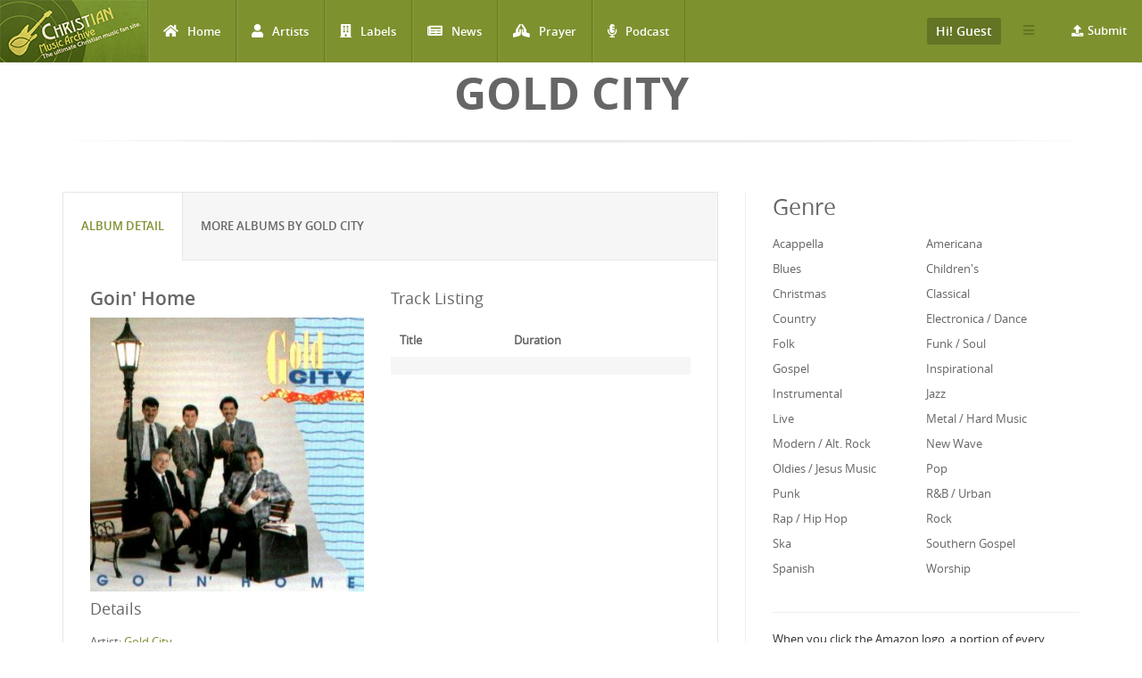

--- FILE ---
content_type: text/html; charset=utf-8
request_url: https://www.christianmusicarchive.com/album/goin-home
body_size: 16259
content:
<!DOCTYPE html>
<html lang="en" dir="ltr">
<head>
  <!--[if IE]><![endif]-->
<link rel="dns-prefetch" href="//www.googletagmanager.com" />
<link rel="preconnect" href="//www.googletagmanager.com" />
<meta http-equiv="Content-Type" content="text/html; charset=utf-8" />
<link rel="shortcut icon" href="https://www.christianmusicarchive.com/sites/all/themes/ccme/favicon.ico" type="image/vnd.microsoft.icon" />
<meta name="generator" content="Drupal 7 (https://www.drupal.org)" />
<link rel="canonical" href="https://www.christianmusicarchive.com/album/goin-home" />
<link rel="shortlink" href="https://www.christianmusicarchive.com/node/62566" />
  <title>Goin&#039; Home | Christian Music Archive</title>
  <!-- META FOR IOS & HANDHELD -->
  <meta name="viewport" content="width=device-width, initial-scale=1.0, maximum-scale=1.0, user-scalable=no">
  <meta name="HandheldFriendly" content="true" />
  <meta name="apple-touch-fullscreen" content="YES" />
  <!-- //META FOR IOS & HANDHELD -->
  <link type="text/css" rel="stylesheet" href="/sites/default/files/advagg_css/css__oIDc36qNfW6ha2TkGd-f4j-AMmNgeOtHjEiWU7-YCPI__q2fUmJS1AM8enKCH90oidRPbK-yqDxEmu1rjBuWAXDo__4MytNmiHfotYUllPf3byQlrVlrfY7VEiZHfLtipR8iE.css" media="all" />
  <script type="text/javascript" src="/sites/default/files/advagg_js/js__KO462g98Cgw6nMCZIWr0_Mdxi2mR0wAqgqMUunhVoxU__St1PF3v16A3oCjoAaP86-aiZgzuEL-eR-qooMEZjOsQ__4MytNmiHfotYUllPf3byQlrVlrfY7VEiZHfLtipR8iE.js"></script>
<script type="text/javascript" async="async" src="https://www.googletagmanager.com/gtag/js?id=UA-3651459-1"></script>
<script type="text/javascript">
<!--//--><![CDATA[//><!--
window.dataLayer = window.dataLayer || [];function gtag(){dataLayer.push(arguments)};gtag("js", new Date());gtag("set", "developer_id.dMDhkMT", true);gtag("config", "UA-3651459-1", {"groups":"default","anonymize_ip":true});gtag("config", "G-PVF6YEDXGF", {"groups":"default","anonymize_ip":true});
//--><!]]>
</script>
<script type="text/javascript" src="/sites/default/files/advagg_js/js__ClrBI6g_1BIzVvH1JqFDtEHNS981PbmAj-sJVEV0IuU__FUUhDwPsaqT-zCRpBiiKnk7AczNDvUPWL0nqv8vb_lQ__4MytNmiHfotYUllPf3byQlrVlrfY7VEiZHfLtipR8iE.js"></script>
<script type="text/javascript">
<!--//--><![CDATA[//><!--
jQuery.extend(Drupal.settings,{"basePath":"\/","pathPrefix":"","setHasJsCookie":0,"ajaxPageState":{"theme":"ccme","theme_token":"BXtlSXOXWFQKF4R330_eEWpcKtTKohzbzsD2NOUmTEo","jquery_version":"1.12","jquery_version_token":"QIqXlvefTQiRYnFmdWZ9oaz5gNeFUf3cYRAP8chahFY","css":{"modules\/system\/system.base.css":1,"modules\/system\/system.menus.css":1,"modules\/system\/system.messages.css":1,"modules\/system\/system.theme.css":1,"modules\/field\/theme\/field.css":1,"modules\/node\/node.css":1,"modules\/user\/user.css":1,"sites\/all\/modules\/views\/css\/views.css":1,"sites\/all\/modules\/ckeditor\/css\/ckeditor.css":1,"sites\/all\/modules\/colorbox\/styles\/default\/colorbox_style.css":1,"sites\/all\/modules\/ctools\/css\/ctools.css":1,"sites\/all\/modules\/date\/date_api\/date.css":1,"sites\/all\/modules\/fivestar\/css\/fivestar.css":1,"public:\/\/honeypot\/honeypot.css":1,"sites\/all\/themes\/ccme\/vendor\/bootstrap\/css\/bootstrap.css":1,"sites\/all\/themes\/ccme\/vendor\/bootstrap\/css\/bootstrap-theme.css":1,"sites\/all\/themes\/ccme\/vendor\/fontawesome\/css\/all.min.css":1,"sites\/all\/themes\/ccme\/font\/opensans\/stylesheet.css":1,"sites\/all\/themes\/ccme\/css\/html.css":1,"sites\/all\/themes\/ccme\/css\/base.css":1,"sites\/all\/themes\/ccme\/css\/blocks.css":1,"sites\/all\/themes\/ccme\/css\/page.css":1,"sites\/all\/themes\/ccme\/css\/responsive.css":1,"sites\/all\/themes\/ccme\/css\/custom.css":1},"js":{"sites\/all\/modules\/jquery_update\/replace\/jquery\/1.12\/jquery.min.js":1,"misc\/jquery-extend-3.4.0.js":1,"misc\/jquery-html-prefilter-3.5.0-backport.js":1,"misc\/jquery.once.js":1,"misc\/drupal.js":1,"sites\/all\/modules\/jquery_update\/js\/jquery_browser.js":1,"sites\/all\/modules\/jquery_update\/replace\/ui\/external\/jquery.cookie.js":1,"sites\/all\/modules\/jquery_update\/replace\/jquery.form\/4\/jquery.form.min.js":1,"misc\/form-single-submit.js":1,"misc\/ajax.js":1,"sites\/all\/modules\/jquery_update\/js\/jquery_update.js":1,"sites\/all\/libraries\/colorbox\/jquery.colorbox-min.js":1,"sites\/all\/modules\/colorbox\/js\/colorbox.js":1,"sites\/all\/modules\/colorbox\/styles\/default\/colorbox_style.js":1,"sites\/all\/modules\/google_analytics\/googleanalytics.js":1,"https:\/\/www.googletagmanager.com\/gtag\/js?id=UA-3651459-1":1,"sites\/all\/modules\/field_group\/field_group.js":1,"misc\/progress.js":1,"sites\/all\/modules\/fivestar\/js\/fivestar.ajax.js":1,"sites\/all\/modules\/fivestar\/js\/fivestar.js":1,"sites\/all\/modules\/antibot\/js\/antibot.js":1,"sites\/all\/modules\/views_load_more\/views_load_more.js":1,"sites\/all\/modules\/views\/js\/base.js":1,"sites\/all\/modules\/views\/js\/ajax_view.js":1,"sites\/all\/themes\/ccme\/vendor\/bootstrap\/js\/bootstrap.js":1,"sites\/all\/themes\/ccme\/js\/mobile_menu.js":1,"sites\/all\/themes\/ccme\/js\/ccme.js":1,"sites\/all\/themes\/ccme\/js\/ccme2.js":1}},"colorbox":{"opacity":"0.85","current":"{current} of {total}","previous":"\u00ab Prev","next":"Next \u00bb","close":"Close","maxWidth":"98%","maxHeight":"98%","fixed":true,"mobiledetect":true,"mobiledevicewidth":"480px","file_public_path":"\/sites\/default\/files","specificPagesDefaultValue":"admin*\nimagebrowser*\nimg_assist*\nimce*\nnode\/add\/*\nnode\/*\/edit\nprint\/*\nprintpdf\/*\nsystem\/ajax\nsystem\/ajax\/*"},"better_exposed_filters":{"views":{"genre_list":{"displays":{"block":{"filters":[]}}},"albums":{"displays":{"album_tracks":{"filters":[]},"featured_vocal_credits":{"filters":[]}}},"credits":{"displays":{"block_1":{"filters":[]}}},"frontpage":{"displays":{"block_5":{"filters":[]}}}}},"googleanalytics":{"account":["UA-3651459-1","G-PVF6YEDXGF"],"trackOutbound":1,"trackMailto":1,"trackDownload":1,"trackDownloadExtensions":"7z|aac|arc|arj|asf|asx|avi|bin|csv|doc(x|m)?|dot(x|m)?|exe|flv|gif|gz|gzip|hqx|jar|jpe?g|js|mp(2|3|4|e?g)|mov(ie)?|msi|msp|pdf|phps|png|ppt(x|m)?|pot(x|m)?|pps(x|m)?|ppam|sld(x|m)?|thmx|qtm?|ra(m|r)?|sea|sit|tar|tgz|torrent|txt|wav|wma|wmv|wpd|xls(x|m|b)?|xlt(x|m)|xlam|xml|z|zip","trackColorbox":1},"antibot":{"forms":{"mailchimp-signup-subscribe-block-mailchimp-subscribe-form":{"action":"\/album\/goin-home","key":"4f6a52d345fcbc1ddf1a20f1e9a84910"},"views-exposed-form-frontpage-block-5":{"action":"\/frontpage","key":"f6b99bce6cc751c6716e2f0b89773e15"}}},"urlIsAjaxTrusted":{"\/album\/goin-home":true,"\/system\/ajax":true,"\/frontpage":true,"\/album\/pillars-of-faith-acapella-gold":true,"\/views\/ajax":true},"field_group":{"div":"full"},"ajax":{"edit-vote--2":{"callback":"fivestar_ajax_submit","event":"change","url":"\/system\/ajax","submit":{"_triggering_element_name":"vote"}},"edit-vote--4":{"callback":"fivestar_ajax_submit","event":"change","url":"\/system\/ajax","submit":{"_triggering_element_name":"vote"}},"edit-vote--6":{"callback":"fivestar_ajax_submit","event":"change","url":"\/system\/ajax","submit":{"_triggering_element_name":"vote"}},"edit-vote--8":{"callback":"fivestar_ajax_submit","event":"change","url":"\/system\/ajax","submit":{"_triggering_element_name":"vote"}},"edit-vote--10":{"callback":"fivestar_ajax_submit","event":"change","url":"\/system\/ajax","submit":{"_triggering_element_name":"vote"}},"edit-vote--12":{"callback":"fivestar_ajax_submit","event":"change","url":"\/system\/ajax","submit":{"_triggering_element_name":"vote"}},"edit-vote--14":{"callback":"fivestar_ajax_submit","event":"change","url":"\/system\/ajax","submit":{"_triggering_element_name":"vote"}},"edit-vote--16":{"callback":"fivestar_ajax_submit","event":"change","url":"\/system\/ajax","submit":{"_triggering_element_name":"vote"}},"edit-vote--18":{"callback":"fivestar_ajax_submit","event":"change","url":"\/system\/ajax","submit":{"_triggering_element_name":"vote"}},"edit-vote--20":{"callback":"fivestar_ajax_submit","event":"change","url":"\/system\/ajax","submit":{"_triggering_element_name":"vote"}},"edit-vote--22":{"callback":"fivestar_ajax_submit","event":"change","url":"\/system\/ajax","submit":{"_triggering_element_name":"vote"}},"edit-vote--24":{"callback":"fivestar_ajax_submit","event":"change","url":"\/system\/ajax","submit":{"_triggering_element_name":"vote"}},"edit-vote--26":{"callback":"fivestar_ajax_submit","event":"change","url":"\/system\/ajax","submit":{"_triggering_element_name":"vote"}},"edit-vote--28":{"callback":"fivestar_ajax_submit","event":"change","url":"\/system\/ajax","submit":{"_triggering_element_name":"vote"}},"edit-vote--30":{"callback":"fivestar_ajax_submit","event":"change","url":"\/system\/ajax","submit":{"_triggering_element_name":"vote"}},"edit-vote--32":{"callback":"fivestar_ajax_submit","event":"change","url":"\/system\/ajax","submit":{"_triggering_element_name":"vote"}},"edit-vote--34":{"callback":"fivestar_ajax_submit","event":"change","url":"\/system\/ajax","submit":{"_triggering_element_name":"vote"}},"edit-vote--36":{"callback":"fivestar_ajax_submit","event":"change","url":"\/system\/ajax","submit":{"_triggering_element_name":"vote"}},"edit-vote--38":{"callback":"fivestar_ajax_submit","event":"change","url":"\/system\/ajax","submit":{"_triggering_element_name":"vote"}},"edit-vote--40":{"callback":"fivestar_ajax_submit","event":"change","url":"\/system\/ajax","submit":{"_triggering_element_name":"vote"}},"edit-vote--42":{"callback":"fivestar_ajax_submit","event":"change","url":"\/system\/ajax","submit":{"_triggering_element_name":"vote"}},"edit-vote--44":{"callback":"fivestar_ajax_submit","event":"change","url":"\/system\/ajax","submit":{"_triggering_element_name":"vote"}},"edit-vote--46":{"callback":"fivestar_ajax_submit","event":"change","url":"\/system\/ajax","submit":{"_triggering_element_name":"vote"}},"edit-vote--48":{"callback":"fivestar_ajax_submit","event":"change","url":"\/system\/ajax","submit":{"_triggering_element_name":"vote"}},"edit-vote--52":{"callback":"fivestar_ajax_submit","event":"change","url":"\/system\/ajax","submit":{"_triggering_element_name":"vote"}},"edit-vote--54":{"callback":"fivestar_ajax_submit","event":"change","url":"\/system\/ajax","submit":{"_triggering_element_name":"vote"}},"edit-vote--56":{"callback":"fivestar_ajax_submit","event":"change","url":"\/system\/ajax","submit":{"_triggering_element_name":"vote"}},"edit-vote--58":{"callback":"fivestar_ajax_submit","event":"change","url":"\/system\/ajax","submit":{"_triggering_element_name":"vote"}},"edit-vote--60":{"callback":"fivestar_ajax_submit","event":"change","url":"\/system\/ajax","submit":{"_triggering_element_name":"vote"}},"edit-vote--62":{"callback":"fivestar_ajax_submit","event":"change","url":"\/system\/ajax","submit":{"_triggering_element_name":"vote"}},"edit-vote--64":{"callback":"fivestar_ajax_submit","event":"change","url":"\/system\/ajax","submit":{"_triggering_element_name":"vote"}},"edit-vote--66":{"callback":"fivestar_ajax_submit","event":"change","url":"\/system\/ajax","submit":{"_triggering_element_name":"vote"}},"edit-vote--68":{"callback":"fivestar_ajax_submit","event":"change","url":"\/system\/ajax","submit":{"_triggering_element_name":"vote"}},"edit-vote--70":{"callback":"fivestar_ajax_submit","event":"change","url":"\/system\/ajax","submit":{"_triggering_element_name":"vote"}},"edit-vote--72":{"callback":"fivestar_ajax_submit","event":"change","url":"\/system\/ajax","submit":{"_triggering_element_name":"vote"}},"edit-vote--74":{"callback":"fivestar_ajax_submit","event":"change","url":"\/system\/ajax","submit":{"_triggering_element_name":"vote"}},"edit-vote--76":{"callback":"fivestar_ajax_submit","event":"change","url":"\/system\/ajax","submit":{"_triggering_element_name":"vote"}},"edit-vote--78":{"callback":"fivestar_ajax_submit","event":"change","url":"\/system\/ajax","submit":{"_triggering_element_name":"vote"}},"edit-vote--80":{"callback":"fivestar_ajax_submit","event":"change","url":"\/system\/ajax","submit":{"_triggering_element_name":"vote"}},"edit-vote--82":{"callback":"fivestar_ajax_submit","event":"change","url":"\/system\/ajax","submit":{"_triggering_element_name":"vote"}}},"views":{"ajax_path":"\/views\/ajax","ajaxViews":{"views_dom_id:fcb8593d392560faaa37c061bbdea475":{"view_name":"frontpage","view_display_id":"block_5","view_args":"","view_path":"node\/62588","view_base_path":"frontpage","view_dom_id":"fcb8593d392560faaa37c061bbdea475","pager_element":0}}}});
//--><!]]>
</script>
</head>
<body class="html not-front not-logged-in one-sidebar sidebar-second page-node page-node- page-node-62566 node-type-album" >
  <div id="skip-link">
    <a href="#main-content" class="element-invisible element-focusable">Skip to main content</a>
  </div>
      <div id="page" >
    
    <header id="header" class="header section navbar-fixed-top">
      <div class="container-fluid">

                  <a href="/" title="Back to Home" rel="home" id="logo">
            <img src="https://www.christianmusicarchive.com/sites/all/themes/ccme/logo.png" alt="Back to Home" />
          </a>
        
        <!-- <button aria-controls="navbar" aria-expanded="false" data-target="#main-menu-inner" data-toggle="collapse" class="navbar-toggle collapsed" type="button">
          <span class="sr-only">Toggle navigation</span>
          <span class="icon-bar"></span>
          <span class="icon-bar"></span>
          <span class="icon-bar"></span>
        </button> -->  

        <a id="menu-toggle" class="navbar-toggle" href="#menu-toggle">
          <span class="icon-bar"></span>
          <span class="icon-bar"></span>
          <span class="icon-bar"></span>
        </a>

        
        
                  <nav class="collapse navbar-collapse width" id="main-menu-inner" aria-expanded="false">
              <div class="region region-main-menu">
    <div id="block-system-main-menu" class="block block-system block-menu">

    
  <div class="content">
    <ul class="menu"><li class="first leaf"><a href="/" title="Home" class="fa fa-home">Home</a></li>
<li class="leaf"><a href="/artists" title="Artists" class="fa fa-user">Artists</a></li>
<li class="leaf"><a href="/labels" title="Labels" class="fa fa-building">Labels</a></li>
<li class="leaf"><a href="/news" title="News" class="fa fa-newspaper">News</a></li>
<li class="leaf"><a href="/prayer" title="Prayer" class="fa fa-praying-hands">Prayer</a></li>
<li class="last leaf"><a href="/podcast" class="fas fa-microphone-alt">Podcast</a></li>
</ul>  </div>
</div>
<div id="block-menu-menu-top-menu-submit" class="block block-menu menu-submit-block">

    
  <div class="content">
    <ul class="menu"><li class="first last expanded"><a href="/contribute" class="fa fa-upload">Submit</a><ul class="menu"><li class="first last leaf"><a href="/user/login" title="Login to Submit">Login to Submit</a></li>
</ul></li>
</ul>  </div>
</div>
<div id="block-menu-menu-top-secondary-menu" class="block block-menu second-menu-block">
      
  <div class="btn-group">
    <button class="btn btn-default dropdown-toggle" type="button" data-toggle="dropdown" aria-expanded="false">
        <span class="icon-bar"></span>
        <span class="icon-bar"></span>
        <span class="icon-bar"></span>
    </button>
    <div class="content dropdown-menu" role="menu">
      <ul class="menu"><li class="first leaf"><a href="/about-us" title="About us">About us</a></li>
<li class="last leaf"><a href="/advertising" title="About Us">Advertising</a></li>
</ul>    </div>
  </div>
</div>
<div id="block-system-user-menu" class="block block-system user-menu-block block-menu">
      
  <div class="btn-group">
    <button class="btn btn-default dropdown-toggle" type="button" data-toggle="dropdown" aria-expanded="false">
        Hi! Guest     </button>
    
    <div class="content dropdown-menu" role="menu">
      <ul class="menu"><li class="first leaf"><a href="/user/login" title="Login">Login</a></li>
<li class="last leaf"><a href="/user/register" title="Register">Register</a></li>
</ul>    </div>
  </div>
</div>
  </div>
          </nav>
              </div>
    </header>

    
                <h1 class="title" id="page-title">Gold City</h1>          
    
    
    <section id="highlighted" class="section">
            <div class="container">
              </div>
    </section>

    
    <section id="main" class="main section">
      <div class="container">
        <div class="row">
                    <div class="col-md-8 col-sm-12 col-xs-12">
                        <div id="content" class="column">
              <a id="main-content"></a>
              <div class="tabs"></div>                                            <div class="region region-content">
    <div id="block-system-main" class="block block-system">

    
  <div class="content">
              
<div id="node-62566" class="node node-album clearfix">
  <div class="content">
      <div class="row">
        <div role="tabpanel">
          <ul class="nav nav-tabs" role="tablist">
            <li role="presentation" class="active"><a href="#album-detail" aria-controls="album-detail" role="tab" data-toggle="tab">Album Detail</a></li>

            <li role="presentation"><a href="#same-artist" aria-controls="same-artist" role="tab" data-toggle="tab">More Albums by Gold City</a></li>
          </ul>

          <div class="tab-content">
              <div role="tabpanel" class="tab-pane active" id="album-detail">
                  <div class="row">
                    <div class="album-left">
                                              <h2>Goin&#039; Home</h2>
                                            
                      
                                              <div class="field field-name-field-image field-type-image field-label-hidden"><div class="field-items"><div class="field-item even"><a href="https://www.christianmusicarchive.com/sites/default/files/field/image/album/GoldCity-GoinHome.jpg" title="Goin&#039; Home" class="colorbox" data-colorbox-gallery="gallery-node-62566-9hII63-M2gQ" data-cbox-img-attrs="{&quot;title&quot;: &quot;&quot;, &quot;alt&quot;: &quot;&quot;}"><img src="https://www.christianmusicarchive.com/sites/default/files/styles/album_detail/public/field/image/album/GoldCity-GoinHome.jpg?itok=hBEoUB_Q" width="370" height="370" alt="" title="" /></a></div></div></div>                      
                    
                     <h3>Details</h3>
                    
                      <div class="field field-name-field-artist field-type-entityreference field-label-inline clearfix">
      <div class="field-label">Artist:&nbsp;</div>
    <div class="field-items">
          <div class="field-item even"><a href="/artist/gold-city">Gold City</a></div>      </div>
</div>
                                                                  <div class="field field-name-field-released-number field-type-text field-label-inline clearfix"><div class="field-label">Release Number:&nbsp;</div><div class="field-items"><div class="field-item even"></div></div></div>                      <div class="field field-name-field-format-length field-type-taxonomy-term-reference field-label-inline clearfix"><div class="field-label">Format:&nbsp;</div><div class="field-items"><div class="field-item even">Album</div></div></div>
                      <div class="field field-name-field-released-date field-type-datetime field-label-inline clearfix"><div class="field-label">Release Date:&nbsp;</div><div class="field-items"><div class="field-item even"><span class="date-display-single">Jan 01, 1989</span></div></div></div>                      
                                            
                      
                      <div class="album-statistics clearfix"> 
                          <h3 class="album-statistics-title">Statistics</h3>
                        <div class="stat-label">Number of Ratings</div><div class="stat-item">0</div> 
                        <div class="stat-label">Average Rating</div><div class="stat-item"><div class="field field-name-field-rating field-type-fivestar field-label-hidden"><div class="field-items"><div class="field-item even"><form class="fivestar-widget" action="/album/goin-home" method="post" id="fivestar-custom-widget" accept-charset="UTF-8"><div><div  class="clearfix fivestar-average-text fivestar-average-stars fivestar-form-item fivestar-default"><div class="form-item form-type-fivestar form-item-vote">
 <div class="form-item form-type-select form-item-vote">
 <select id="edit-vote--2" name="vote" class="form-select"><option value="-">Select rating</option><option value="20">Give Goin&amp;#039; Home 1/5</option><option value="40">Give Goin&amp;#039; Home 2/5</option><option value="60">Give Goin&amp;#039; Home 3/5</option><option value="80">Give Goin&amp;#039; Home 4/5</option><option value="100">Give Goin&amp;#039; Home 5/5</option></select>
<div class="description"><div class="fivestar-summary fivestar-summary-average-count"><span class="empty">No votes yet</span></div></div>
</div>

</div>
</div><input class="fivestar-submit form-submit" type="submit" id="edit-fivestar-submit" name="op" value="Rate" /><input type="hidden" name="form_build_id" value="form-em2u0m5f7zMxwBVQo4l76fxYbKgj56vC6jIkXwkQePE" />
<input type="hidden" name="form_id" value="fivestar_custom_widget" />
<input type="hidden" name="honeypot_time" value="1766758943|cLMkGEyDEdax48aRf6W1HfVZbMYRYGpyLANrzV4xkMA" />
<div class="link-textfield"><div class="form-item form-type-textfield form-item-link">
  <label for="edit-link">Leave this field blank </label>
 <input autocomplete="off" type="text" id="edit-link" name="link" value="" size="20" maxlength="128" class="form-text" />
</div>
</div></div></form></div></div></div></div>                        <div class="stat-label">Have This:</div><div class="stat-item">0</div>                          <div class="add-to-collection">
                            <div class="stat-label">Collect It: </div><div class="stat-item">                            </div>
                          </div>  
  
                          
                      <div id="album-buy-box">
                        <p><strong>Buy Goin' Home at one of our affiliate stores:</strong></p>
                        <!-- New 2014-10-03 -->
                        <div class="buy-wrapper">
                          <div class="buy-at-amazon">
                            <!-- End New -->
                            <div class="buy-at-amazon-inner" >
                                
                            <a target="_blank" href="https://www.amazon.com/gp/search?ie=UTF8&tag=emidor-20&linkCode=ur2&linkId=22983460c039209b5537da04aa4669e2&camp=1789&creative=9325&index=music&keywords=Gold City+Goin' Home"><img src="/sites/all/themes/ccme/images/amazon.png" alt="Buy on Amazon" /></a><img src="//ir-na.amazon-adsystem.com/e/ir?t=emidor-20&l=ur2&o=1" width="1" height="1" border="0" alt="" style="border:none !important; margin:0px !important;" />
                                
                            </div>
                          </div>
                          <div class="buy-at-music-stack">
                            <a class="music-stack" onclick="this.target='_blank'" href="http://www.musicstack.com/show.cgi?aid=CCMEXCHANGE&currency=USD&find=Gold+City&t=Goin%27+Home"><image alt="Music Stack" src="/sites/all/themes/ccme/images/musicstack.png" /></a><p>&nbsp;</p>
                          </div>
                        </div>
                      </div>
                      
                    </div> 
                    
                  </div><!--/album left -->
                    <div class="album-right">
                                              
                        <h3>Track Listing</h3>
                      <div class="view view-albums view-id-albums view-display-id-album_tracks view-dom-id-c46fc78a241cab03aee33b6af44e1087">
        
  
  
      <div class="view-content">
      <table  class="views-table cols-2">
         <thead>
      <tr>
                  <th  class="views-field views-field-field-title" scope="col">
            Title          </th>
                  <th  class="views-field views-field-field-duration" scope="col">
            Duration          </th>
              </tr>
    </thead>
    <tbody>
          <tr  class="odd views-row-first views-row-last">
                  <td  class="views-field views-field-field-title">
                      </td>
                  <td  class="views-field views-field-field-duration">
                      </td>
              </tr>
      </tbody>
</table>
    </div>
  
  
  
  
  
  
</div>                      
                                            
                    </div>
                </div>
                <div class="row">

                      <div class="field field-name-body field-type-text-with-summary field-label-hidden"><div class="field-items"><div class="field-item even"></div></div></div>                                            
                      
                  <h2>Credits</h2>
                  <div class="view view-credits view-id-credits view-display-id-block_1 view-dom-id-7c8f5df4aff5c421a0b52cbeab46b216">
        
  
  
      <div class="view-content">
      <table  class="views-table cols-2">
         <thead>
      <tr>
                  <th  class="views-field views-field-title" scope="col">
            Member          </th>
                  <th  class="views-field views-field-field-credit-role" scope="col">
            Role          </th>
              </tr>
    </thead>
    <tbody>
          <tr  class="odd views-row-first views-row-last">
                  <td  class="views-field views-field-title">
                      </td>
                  <td  class="views-field views-field-field-credit-role">
                      </td>
              </tr>
      </tbody>
</table>
    </div>
  
  
  
  
  
  
</div>                  <div class="view view-albums view-id-albums view-display-id-featured_vocal_credits view-dom-id-424ec7c945e3c477cc9bbf90c2663af2">
        
  
  
  
  
  
  
  
  
</div>                </div>
              </div>
              <!-- <div role="tabpanel" class="tab-pane" id="musician-credits">
                              </div> -->

   

              <div role="tabpanel" class="tab-pane" id="same-artist">
                <div class="view view-frontpage view-id-frontpage view-display-id-block_5 products-grid  view-dom-id-fcb8593d392560faaa37c061bbdea475">
        
      <div class="view-filters">
      <noscript>
  <style>form.antibot { display: none !important; }</style>
  <div class="antibot-no-js antibot-message antibot-message-warning messages warning">
    You must have JavaScript enabled to use this form.  </div>
</noscript>
<form class="antibot" action="/antibot" method="get" id="views-exposed-form-frontpage-block-5" accept-charset="UTF-8"><div><div class="views-exposed-form">
  <div class="views-exposed-widgets clearfix">
              <div class="views-exposed-widget views-widget-sort-by">
        <div class="form-item form-type-select form-item-sort-by">
  <label for="edit-sort-by">Sort by </label>
 <select id="edit-sort-by" name="sort_by" class="form-select"><option value="field_released_date_value" selected="selected">Released Date</option><option value="title">Album Name</option><option value="title_1">Artist Name</option><option value="field_released_number_value">Released Number</option></select>
</div>
      </div>
      <div class="views-exposed-widget views-widget-sort-order">
        <div class="form-item form-type-select form-item-sort-order">
  <label for="edit-sort-order">Order </label>
 <select id="edit-sort-order" name="sort_order" class="form-select"><option value="ASC">Asc</option><option value="DESC" selected="selected">Desc</option></select>
</div>
      </div>
                <div class="views-exposed-widget views-submit-button">
      <input type="hidden" name="antibot_key" value="" />
<input type="submit" id="edit-submit-frontpage" value="Apply" class="form-submit" />    </div>
      </div>
</div>
</div></form>    </div>
  
  
      <div class="view-content">
      <div class="views-view-grid cols-4">
      <div class="views-row row-1 row-first clearfix">
                        <div class="grid views-col col-1 col-first">
            <div class="grid-inner col-inner clearfix">
                
  <div class="views-field views-field-field-image">        <div class="field-content"><a href="/album/hope-for-the-journey"><img src="https://www.christianmusicarchive.com/sites/default/files/styles/grid_thumb/public/field/image/album/GoldCity-HopeForTheJourney.jpeg?itok=UKGZia7W" width="170" height="170" alt="" /></a></div>  </div>  
  <div class="views-field views-field-title-1">        <span class="field-content">
  <a href="/artist/gold-city">Gold City</a></span>  </div>  
  <div class="views-field views-field-title">        <span class="field-content"><a href="https://www.christianmusicarchive.com/album/hope-for-the-journey">Hope for the Journey</a></span>  </div>  
  <div class="views-field views-field-field-rating">        <div class="field-content"><form class="fivestar-widget" action="/album/pillars-of-faith-acapella-gold" method="post" id="fivestar-custom-widget" accept-charset="UTF-8"><div><div  class="clearfix fivestar-average-stars fivestar-form-item fivestar-default"><div class="form-item form-type-fivestar form-item-vote">
 <div class="form-item form-type-select form-item-vote">
 <select id="edit-vote--2" name="vote" class="form-select"><option value="-">Select rating</option><option value="20">Give Hope for the Journey 1/5</option><option value="40">Give Hope for the Journey 2/5</option><option value="60">Give Hope for the Journey 3/5</option><option value="80">Give Hope for the Journey 4/5</option><option value="100">Give Hope for the Journey 5/5</option></select>
</div>

</div>
</div><input class="fivestar-submit form-submit" type="submit" id="edit-fivestar-submit" name="op" value="Rate" /><input type="hidden" name="form_build_id" value="form-hCL8rd_-Z7e1QpKHkjM-kWFdqPW7-k_vIIGEMgDzNZ8" />
<input type="hidden" name="form_id" value="fivestar_custom_widget" />
<input type="hidden" name="honeypot_time" value="1766745637|WbkQw7l7Q5oov4VSWluIGQsCDaXzPfxqaSy8CgfG9cM" />
<div class="link-textfield"><div class="form-item form-type-textfield form-item-link">
  <label for="edit-link">Leave this field blank </label>
 <input autocomplete="off" type="text" id="edit-link" name="link" value="" size="20" maxlength="128" class="form-text" />
</div>
</div></div></form></div>  </div>            </div>
          </div>
                                <div class="grid views-col col-2">
            <div class="grid-inner col-inner clearfix">
                
  <div class="views-field views-field-field-image">        <div class="field-content"><a href="/album/the-daywind-years-a-collection-of-hits-from-1997-2001"><img src="https://www.christianmusicarchive.com/sites/default/files/styles/grid_thumb/public/field/image/album/GoldCity-TheDaywindYears.jpg?itok=Cn0OhO77" width="170" height="170" alt="" /></a></div>  </div>  
  <div class="views-field views-field-title-1">        <span class="field-content">
  <a href="/artist/gold-city">Gold City</a></span>  </div>  
  <div class="views-field views-field-title">        <span class="field-content"><a href="https://www.christianmusicarchive.com/album/the-daywind-years-a-collection-of-hits-from-1997-2001">The Daywind Years: A Collection of Hits from 1997-2001</a></span>  </div>  
  <div class="views-field views-field-field-rating">        <div class="field-content"><form class="fivestar-widget" action="/album/pillars-of-faith-acapella-gold" method="post" id="fivestar-custom-widget--2" accept-charset="UTF-8"><div><div  class="clearfix fivestar-average-stars fivestar-form-item fivestar-default"><div class="form-item form-type-fivestar form-item-vote">
 <div class="form-item form-type-select form-item-vote">
 <select id="edit-vote--4" name="vote" class="form-select"><option value="-">Select rating</option><option value="20">Give The Daywind Years: A Collection of Hits from 1997-2001 1/5</option><option value="40">Give The Daywind Years: A Collection of Hits from 1997-2001 2/5</option><option value="60">Give The Daywind Years: A Collection of Hits from 1997-2001 3/5</option><option value="80">Give The Daywind Years: A Collection of Hits from 1997-2001 4/5</option><option value="100">Give The Daywind Years: A Collection of Hits from 1997-2001 5/5</option></select>
</div>

</div>
</div><input class="fivestar-submit form-submit" type="submit" id="edit-fivestar-submit--2" name="op" value="Rate" /><input type="hidden" name="form_build_id" value="form-cEscRc0pBUYxnvJQmNuf21fNlWC0dhp4iYnxMXpQ9SI" />
<input type="hidden" name="form_id" value="fivestar_custom_widget" />
<input type="hidden" name="honeypot_time" value="1766745637|WbkQw7l7Q5oov4VSWluIGQsCDaXzPfxqaSy8CgfG9cM" />
<div class="link-textfield"><div class="form-item form-type-textfield form-item-link">
  <label for="edit-link--2">Leave this field blank </label>
 <input autocomplete="off" type="text" id="edit-link--2" name="link" value="" size="20" maxlength="128" class="form-text" />
</div>
</div></div></form></div>  </div>            </div>
          </div>
                                <div class="grid views-col col-3">
            <div class="grid-inner col-inner clearfix">
                
  <div class="views-field views-field-field-image">        <div class="field-content"><a href="/album/treasures-of-gold"><img src="https://www.christianmusicarchive.com/sites/default/files/styles/grid_thumb/public/field/image/album/GoldCity-TreasuresOfGold.jpg?itok=dglWEAHP" width="170" height="170" alt="" /></a></div>  </div>  
  <div class="views-field views-field-title-1">        <span class="field-content">
  <a href="/artist/gold-city">Gold City</a></span>  </div>  
  <div class="views-field views-field-title">        <span class="field-content"><a href="https://www.christianmusicarchive.com/album/treasures-of-gold">Treasures of Gold</a></span>  </div>  
  <div class="views-field views-field-field-rating">        <div class="field-content"><form class="fivestar-widget" action="/album/pillars-of-faith-acapella-gold" method="post" id="fivestar-custom-widget--3" accept-charset="UTF-8"><div><div  class="clearfix fivestar-average-stars fivestar-form-item fivestar-default"><div class="form-item form-type-fivestar form-item-vote">
 <div class="form-item form-type-select form-item-vote">
 <select id="edit-vote--6" name="vote" class="form-select"><option value="-">Select rating</option><option value="20">Give Treasures of Gold 1/5</option><option value="40">Give Treasures of Gold 2/5</option><option value="60">Give Treasures of Gold 3/5</option><option value="80">Give Treasures of Gold 4/5</option><option value="100">Give Treasures of Gold 5/5</option></select>
</div>

</div>
</div><input class="fivestar-submit form-submit" type="submit" id="edit-fivestar-submit--3" name="op" value="Rate" /><input type="hidden" name="form_build_id" value="form-roscrsa-XBmIHgqc4Ek43oG3Ba9jx6a38yR78tH7Rn4" />
<input type="hidden" name="form_id" value="fivestar_custom_widget" />
<input type="hidden" name="honeypot_time" value="1766745637|WbkQw7l7Q5oov4VSWluIGQsCDaXzPfxqaSy8CgfG9cM" />
<div class="link-textfield"><div class="form-item form-type-textfield form-item-link">
  <label for="edit-link--3">Leave this field blank </label>
 <input autocomplete="off" type="text" id="edit-link--3" name="link" value="" size="20" maxlength="128" class="form-text" />
</div>
</div></div></form></div>  </div>            </div>
          </div>
                                <div class="grid views-col col-4 col-last">
            <div class="grid-inner col-inner clearfix">
                
  <div class="views-field views-field-field-image">        <div class="field-content"><a href="/album/authentic"><img src="https://www.christianmusicarchive.com/sites/default/files/styles/grid_thumb/public/field/image/album/GoldCity-Authentic.jpg?itok=pKRUXvLC" width="170" height="170" alt="" /></a></div>  </div>  
  <div class="views-field views-field-title-1">        <span class="field-content">
  <a href="/artist/gold-city">Gold City</a></span>  </div>  
  <div class="views-field views-field-title">        <span class="field-content"><a href="https://www.christianmusicarchive.com/album/authentic">Authentic</a></span>  </div>  
  <div class="views-field views-field-field-rating">        <div class="field-content"><form class="fivestar-widget" action="/album/pillars-of-faith-acapella-gold" method="post" id="fivestar-custom-widget--4" accept-charset="UTF-8"><div><div  class="clearfix fivestar-average-stars fivestar-form-item fivestar-default"><div class="form-item form-type-fivestar form-item-vote">
 <div class="form-item form-type-select form-item-vote">
 <select id="edit-vote--8" name="vote" class="form-select"><option value="-">Select rating</option><option value="20">Give Authentic 1/5</option><option value="40">Give Authentic 2/5</option><option value="60">Give Authentic 3/5</option><option value="80">Give Authentic 4/5</option><option value="100">Give Authentic 5/5</option></select>
</div>

</div>
</div><input class="fivestar-submit form-submit" type="submit" id="edit-fivestar-submit--4" name="op" value="Rate" /><input type="hidden" name="form_build_id" value="form-vhTjLQCCTseZNAVsOzj1MNDuA4LXH5kwwyUbkPs5nYo" />
<input type="hidden" name="form_id" value="fivestar_custom_widget" />
<input type="hidden" name="honeypot_time" value="1766745637|WbkQw7l7Q5oov4VSWluIGQsCDaXzPfxqaSy8CgfG9cM" />
<div class="link-textfield"><div class="form-item form-type-textfield form-item-link">
  <label for="edit-link--4">Leave this field blank </label>
 <input autocomplete="off" type="text" id="edit-link--4" name="link" value="" size="20" maxlength="128" class="form-text" />
</div>
</div></div></form></div>  </div>            </div>
          </div>
                  </div>
      <div class="views-row row-2 clearfix">
                        <div class="grid views-col col-1 col-first">
            <div class="grid-inner col-inner clearfix">
                
  <div class="views-field views-field-field-image">        <div class="field-content"><a href="/album/somebodys-coming"><img src="https://www.christianmusicarchive.com/sites/default/files/styles/grid_thumb/public/field/image/album/GoldCity-SomebodysComing.jpg?itok=DsZr4gkI" width="170" height="170" alt="" /></a></div>  </div>  
  <div class="views-field views-field-title-1">        <span class="field-content">
  <a href="/artist/gold-city">Gold City</a></span>  </div>  
  <div class="views-field views-field-title">        <span class="field-content"><a href="https://www.christianmusicarchive.com/album/somebodys-coming">Somebody&#039;s Coming</a></span>  </div>  
  <div class="views-field views-field-field-rating">        <div class="field-content"><form class="fivestar-widget" action="/album/pillars-of-faith-acapella-gold" method="post" id="fivestar-custom-widget--5" accept-charset="UTF-8"><div><div  class="clearfix fivestar-average-stars fivestar-form-item fivestar-default"><div class="form-item form-type-fivestar form-item-vote">
 <div class="form-item form-type-select form-item-vote">
 <select id="edit-vote--10" name="vote" class="form-select"><option value="-">Select rating</option><option value="20">Give Somebody&amp;#039;s Coming 1/5</option><option value="40">Give Somebody&amp;#039;s Coming 2/5</option><option value="60">Give Somebody&amp;#039;s Coming 3/5</option><option value="80">Give Somebody&amp;#039;s Coming 4/5</option><option value="100">Give Somebody&amp;#039;s Coming 5/5</option></select>
</div>

</div>
</div><input class="fivestar-submit form-submit" type="submit" id="edit-fivestar-submit--5" name="op" value="Rate" /><input type="hidden" name="form_build_id" value="form-jLzboURjXSiaztpWNw3LkIVvDrOP4HjMFlPENCcbO_U" />
<input type="hidden" name="form_id" value="fivestar_custom_widget" />
<input type="hidden" name="honeypot_time" value="1766745637|WbkQw7l7Q5oov4VSWluIGQsCDaXzPfxqaSy8CgfG9cM" />
<div class="link-textfield"><div class="form-item form-type-textfield form-item-link">
  <label for="edit-link--5">Leave this field blank </label>
 <input autocomplete="off" type="text" id="edit-link--5" name="link" value="" size="20" maxlength="128" class="form-text" />
</div>
</div></div></form></div>  </div>            </div>
          </div>
                                <div class="grid views-col col-2">
            <div class="grid-inner col-inner clearfix">
                
  <div class="views-field views-field-field-image">        <div class="field-content"><a href="/album/a-gold-city-christmas"><img src="https://www.christianmusicarchive.com/sites/default/files/styles/grid_thumb/public/field/image/album/AGoldCityChristmas.jpg?itok=elsm9vke" width="170" height="170" alt="" /></a></div>  </div>  
  <div class="views-field views-field-title-1">        <span class="field-content">
  <a href="/artist/gold-city">Gold City</a></span>  </div>  
  <div class="views-field views-field-title">        <span class="field-content"><a href="https://www.christianmusicarchive.com/album/a-gold-city-christmas">A Gold City Christmas</a></span>  </div>  
  <div class="views-field views-field-field-rating">        <div class="field-content"><form class="fivestar-widget" action="/album/pillars-of-faith-acapella-gold" method="post" id="fivestar-custom-widget--6" accept-charset="UTF-8"><div><div  class="clearfix fivestar-average-stars fivestar-form-item fivestar-default"><div class="form-item form-type-fivestar form-item-vote">
 <div class="form-item form-type-select form-item-vote">
 <select id="edit-vote--12" name="vote" class="form-select"><option value="-">Select rating</option><option value="20">Give A Gold City Christmas 1/5</option><option value="40">Give A Gold City Christmas 2/5</option><option value="60">Give A Gold City Christmas 3/5</option><option value="80">Give A Gold City Christmas 4/5</option><option value="100">Give A Gold City Christmas 5/5</option></select>
</div>

</div>
</div><input class="fivestar-submit form-submit" type="submit" id="edit-fivestar-submit--6" name="op" value="Rate" /><input type="hidden" name="form_build_id" value="form-mdhI0FMK3SwISOxpC414wEZGJL2Ijwg3kJHvaPfXKp4" />
<input type="hidden" name="form_id" value="fivestar_custom_widget" />
<input type="hidden" name="honeypot_time" value="1766745637|WbkQw7l7Q5oov4VSWluIGQsCDaXzPfxqaSy8CgfG9cM" />
<div class="link-textfield"><div class="form-item form-type-textfield form-item-link">
  <label for="edit-link--6">Leave this field blank </label>
 <input autocomplete="off" type="text" id="edit-link--6" name="link" value="" size="20" maxlength="128" class="form-text" />
</div>
</div></div></form></div>  </div>            </div>
          </div>
                                <div class="grid views-col col-3">
            <div class="grid-inner col-inner clearfix">
                
  <div class="views-field views-field-field-image">        <div class="field-content"><a href="/album/pillars-of-faith-acapella-gold"><img src="https://www.christianmusicarchive.com/sites/default/files/styles/grid_thumb/public/field/image/album/GoldCity-PillarsAcapella.jpg?itok=MHoWTs5B" width="170" height="170" alt="" /></a></div>  </div>  
  <div class="views-field views-field-title-1">        <span class="field-content">
  <a href="/artist/gold-city">Gold City</a></span>  </div>  
  <div class="views-field views-field-title">        <span class="field-content"><a href="https://www.christianmusicarchive.com/album/pillars-of-faith-acapella-gold">Pillars of Faith / Acapella Gold</a></span>  </div>  
  <div class="views-field views-field-field-rating">        <div class="field-content"><form class="fivestar-widget" action="/album/pillars-of-faith-acapella-gold" method="post" id="fivestar-custom-widget--7" accept-charset="UTF-8"><div><div  class="clearfix fivestar-average-stars fivestar-form-item fivestar-default"><div class="form-item form-type-fivestar form-item-vote">
 <div class="form-item form-type-select form-item-vote">
 <select id="edit-vote--14" name="vote" class="form-select"><option value="-">Select rating</option><option value="20">Give Pillars of Faith / Acapella Gold 1/5</option><option value="40">Give Pillars of Faith / Acapella Gold 2/5</option><option value="60">Give Pillars of Faith / Acapella Gold 3/5</option><option value="80">Give Pillars of Faith / Acapella Gold 4/5</option><option value="100">Give Pillars of Faith / Acapella Gold 5/5</option></select>
</div>

</div>
</div><input class="fivestar-submit form-submit" type="submit" id="edit-fivestar-submit--7" name="op" value="Rate" /><input type="hidden" name="form_build_id" value="form-XCQbmvEmJCJNsRY_TA1Sn1VvWWoeY3Fo74C5flrJzSs" />
<input type="hidden" name="form_id" value="fivestar_custom_widget" />
<input type="hidden" name="honeypot_time" value="1766745637|WbkQw7l7Q5oov4VSWluIGQsCDaXzPfxqaSy8CgfG9cM" />
<div class="link-textfield"><div class="form-item form-type-textfield form-item-link">
  <label for="edit-link--7">Leave this field blank </label>
 <input autocomplete="off" type="text" id="edit-link--7" name="link" value="" size="20" maxlength="128" class="form-text" />
</div>
</div></div></form></div>  </div>            </div>
          </div>
                                <div class="grid views-col col-4 col-last">
            <div class="grid-inner col-inner clearfix">
                
  <div class="views-field views-field-field-image">        <div class="field-content"><a href="/album/camp-meetin" class="active"><img src="https://www.christianmusicarchive.com/sites/default/files/styles/grid_thumb/public/field/image/album/GoldCity-CampMeetin.jpg?itok=9PLxnZBg" width="170" height="170" alt="" /></a></div>  </div>  
  <div class="views-field views-field-title-1">        <span class="field-content">
  <a href="/artist/gold-city">Gold City</a></span>  </div>  
  <div class="views-field views-field-title">        <span class="field-content"><a href="https://www.christianmusicarchive.com/album/camp-meetin" class="active">Camp Meetin&#039;</a></span>  </div>  
  <div class="views-field views-field-field-rating">        <div class="field-content"><form class="fivestar-widget" action="/album/pillars-of-faith-acapella-gold" method="post" id="fivestar-custom-widget--8" accept-charset="UTF-8"><div><div  class="clearfix fivestar-average-stars fivestar-form-item fivestar-default"><div class="form-item form-type-fivestar form-item-vote">
 <div class="form-item form-type-select form-item-vote">
 <select id="edit-vote--16" name="vote" class="form-select"><option value="-">Select rating</option><option value="20">Give Camp Meetin&amp;#039; 1/5</option><option value="40">Give Camp Meetin&amp;#039; 2/5</option><option value="60">Give Camp Meetin&amp;#039; 3/5</option><option value="80">Give Camp Meetin&amp;#039; 4/5</option><option value="100">Give Camp Meetin&amp;#039; 5/5</option></select>
</div>

</div>
</div><input class="fivestar-submit form-submit" type="submit" id="edit-fivestar-submit--8" name="op" value="Rate" /><input type="hidden" name="form_build_id" value="form-SXabvYBPSRBk17LN4_3tG6xmho812vSchEGnxsqn-JQ" />
<input type="hidden" name="form_id" value="fivestar_custom_widget" />
<input type="hidden" name="honeypot_time" value="1766745637|WbkQw7l7Q5oov4VSWluIGQsCDaXzPfxqaSy8CgfG9cM" />
<div class="link-textfield"><div class="form-item form-type-textfield form-item-link">
  <label for="edit-link--8">Leave this field blank </label>
 <input autocomplete="off" type="text" id="edit-link--8" name="link" value="" size="20" maxlength="128" class="form-text" />
</div>
</div></div></form></div>  </div>            </div>
          </div>
                  </div>
      <div class="views-row row-3 clearfix">
                        <div class="grid views-col col-1 col-first">
            <div class="grid-inner col-inner clearfix">
                
  <div class="views-field views-field-field-image">        <div class="field-content"><a href="/album/walk-the-talk"><img src="https://www.christianmusicarchive.com/sites/default/files/styles/grid_thumb/public/field/image/album/GoldCity-WalkTheTalk.jpg?itok=mEKHLkH6" width="170" height="170" alt="" /></a></div>  </div>  
  <div class="views-field views-field-title-1">        <span class="field-content">
  <a href="/artist/gold-city">Gold City</a></span>  </div>  
  <div class="views-field views-field-title">        <span class="field-content"><a href="https://www.christianmusicarchive.com/album/walk-the-talk">Walk The Talk</a></span>  </div>  
  <div class="views-field views-field-field-rating">        <div class="field-content"><form class="fivestar-widget" action="/album/pillars-of-faith-acapella-gold" method="post" id="fivestar-custom-widget--9" accept-charset="UTF-8"><div><div  class="clearfix fivestar-average-stars fivestar-form-item fivestar-default"><div class="form-item form-type-fivestar form-item-vote">
 <div class="form-item form-type-select form-item-vote">
 <select id="edit-vote--18" name="vote" class="form-select"><option value="-">Select rating</option><option value="20">Give Walk The Talk 1/5</option><option value="40">Give Walk The Talk 2/5</option><option value="60">Give Walk The Talk 3/5</option><option value="80">Give Walk The Talk 4/5</option><option value="100">Give Walk The Talk 5/5</option></select>
</div>

</div>
</div><input class="fivestar-submit form-submit" type="submit" id="edit-fivestar-submit--9" name="op" value="Rate" /><input type="hidden" name="form_build_id" value="form-5Kd22Giz6W_LWLAcJoZaXd2HY_sr13nA1tjXVZ_r8Fc" />
<input type="hidden" name="form_id" value="fivestar_custom_widget" />
<input type="hidden" name="honeypot_time" value="1766745637|WbkQw7l7Q5oov4VSWluIGQsCDaXzPfxqaSy8CgfG9cM" />
<div class="link-textfield"><div class="form-item form-type-textfield form-item-link">
  <label for="edit-link--9">Leave this field blank </label>
 <input autocomplete="off" type="text" id="edit-link--9" name="link" value="" size="20" maxlength="128" class="form-text" />
</div>
</div></div></form></div>  </div>            </div>
          </div>
                                <div class="grid views-col col-2">
            <div class="grid-inner col-inner clearfix">
                
  <div class="views-field views-field-field-image">        <div class="field-content"><a href="/album/24k-gold"><img src="https://www.christianmusicarchive.com/sites/default/files/styles/grid_thumb/public/field/image/album/GoldCity-24KGold.jpg?itok=X8Qj2dQJ" width="170" height="170" alt="" /></a></div>  </div>  
  <div class="views-field views-field-title-1">        <span class="field-content">
  <a href="/artist/gold-city">Gold City</a></span>  </div>  
  <div class="views-field views-field-title">        <span class="field-content"><a href="https://www.christianmusicarchive.com/album/24k-gold">24K Gold</a></span>  </div>  
  <div class="views-field views-field-field-rating">        <div class="field-content"><form class="fivestar-widget" action="/album/pillars-of-faith-acapella-gold" method="post" id="fivestar-custom-widget--10" accept-charset="UTF-8"><div><div  class="clearfix fivestar-average-stars fivestar-form-item fivestar-default"><div class="form-item form-type-fivestar form-item-vote">
 <div class="form-item form-type-select form-item-vote">
 <select id="edit-vote--20" name="vote" class="form-select"><option value="-">Select rating</option><option value="20">Give 24K Gold 1/5</option><option value="40">Give 24K Gold 2/5</option><option value="60">Give 24K Gold 3/5</option><option value="80">Give 24K Gold 4/5</option><option value="100">Give 24K Gold 5/5</option></select>
</div>

</div>
</div><input class="fivestar-submit form-submit" type="submit" id="edit-fivestar-submit--10" name="op" value="Rate" /><input type="hidden" name="form_build_id" value="form-bwrFMaIHshUTtlEgHuvhtvNzkw38V8gVWGUw4bWWwIs" />
<input type="hidden" name="form_id" value="fivestar_custom_widget" />
<input type="hidden" name="honeypot_time" value="1766745637|WbkQw7l7Q5oov4VSWluIGQsCDaXzPfxqaSy8CgfG9cM" />
<div class="link-textfield"><div class="form-item form-type-textfield form-item-link">
  <label for="edit-link--10">Leave this field blank </label>
 <input autocomplete="off" type="text" id="edit-link--10" name="link" value="" size="20" maxlength="128" class="form-text" />
</div>
</div></div></form></div>  </div>            </div>
          </div>
                                <div class="grid views-col col-3">
            <div class="grid-inner col-inner clearfix">
                
  <div class="views-field views-field-field-image">        <div class="field-content"><a href="/album/the-very-best-of-gold-city"><img src="https://www.christianmusicarchive.com/sites/default/files/styles/grid_thumb/public/field/image/album/TheVeryBestOfGoldCity.jpg?itok=K_4uQ6kY" width="170" height="170" alt="" /></a></div>  </div>  
  <div class="views-field views-field-title-1">        <span class="field-content">
  <a href="/artist/gold-city">Gold City</a></span>  </div>  
  <div class="views-field views-field-title">        <span class="field-content"><a href="https://www.christianmusicarchive.com/album/the-very-best-of-gold-city">The Very Best of Gold City</a></span>  </div>  
  <div class="views-field views-field-field-rating">        <div class="field-content"><form class="fivestar-widget" action="/album/pillars-of-faith-acapella-gold" method="post" id="fivestar-custom-widget--11" accept-charset="UTF-8"><div><div  class="clearfix fivestar-average-stars fivestar-form-item fivestar-default"><div class="form-item form-type-fivestar form-item-vote">
 <div class="form-item form-type-select form-item-vote">
 <select id="edit-vote--22" name="vote" class="form-select"><option value="-">Select rating</option><option value="20">Give The Very Best of Gold City 1/5</option><option value="40">Give The Very Best of Gold City 2/5</option><option value="60">Give The Very Best of Gold City 3/5</option><option value="80">Give The Very Best of Gold City 4/5</option><option value="100">Give The Very Best of Gold City 5/5</option></select>
</div>

</div>
</div><input class="fivestar-submit form-submit" type="submit" id="edit-fivestar-submit--11" name="op" value="Rate" /><input type="hidden" name="form_build_id" value="form-EzELk6-szFaRJGsPqMr7DSYd03KtpK_wKHHrr2pK_B4" />
<input type="hidden" name="form_id" value="fivestar_custom_widget" />
<input type="hidden" name="honeypot_time" value="1766745637|WbkQw7l7Q5oov4VSWluIGQsCDaXzPfxqaSy8CgfG9cM" />
<div class="link-textfield"><div class="form-item form-type-textfield form-item-link">
  <label for="edit-link--11">Leave this field blank </label>
 <input autocomplete="off" type="text" id="edit-link--11" name="link" value="" size="20" maxlength="128" class="form-text" />
</div>
</div></div></form></div>  </div>            </div>
          </div>
                                <div class="grid views-col col-4 col-last">
            <div class="grid-inner col-inner clearfix">
                
  <div class="views-field views-field-field-image">        <div class="field-content"><a href="/album/pressed-down-shaken-together-running-over"><img src="https://www.christianmusicarchive.com/sites/default/files/styles/grid_thumb/public/field/image/album/GoldCity-PressedDown.jpg?itok=1HngIf_R" width="170" height="170" alt="" /></a></div>  </div>  
  <div class="views-field views-field-title-1">        <span class="field-content">
  <a href="/artist/gold-city">Gold City</a></span>  </div>  
  <div class="views-field views-field-title">        <span class="field-content"><a href="https://www.christianmusicarchive.com/album/pressed-down-shaken-together-running-over">Pressed Down, Shaken Together, Running Over</a></span>  </div>  
  <div class="views-field views-field-field-rating">        <div class="field-content"><form class="fivestar-widget" action="/album/pillars-of-faith-acapella-gold" method="post" id="fivestar-custom-widget--12" accept-charset="UTF-8"><div><div  class="clearfix fivestar-average-stars fivestar-form-item fivestar-default"><div class="form-item form-type-fivestar form-item-vote">
 <div class="form-item form-type-select form-item-vote">
 <select id="edit-vote--24" name="vote" class="form-select"><option value="-">Select rating</option><option value="20">Give Pressed Down, Shaken Together, Running Over 1/5</option><option value="40">Give Pressed Down, Shaken Together, Running Over 2/5</option><option value="60">Give Pressed Down, Shaken Together, Running Over 3/5</option><option value="80">Give Pressed Down, Shaken Together, Running Over 4/5</option><option value="100">Give Pressed Down, Shaken Together, Running Over 5/5</option></select>
</div>

</div>
</div><input class="fivestar-submit form-submit" type="submit" id="edit-fivestar-submit--12" name="op" value="Rate" /><input type="hidden" name="form_build_id" value="form-FlDwHgB0gtEsAG542CsGoogvvQ8nwNJbbuk4rj6Jxkw" />
<input type="hidden" name="form_id" value="fivestar_custom_widget" />
<input type="hidden" name="honeypot_time" value="1766745637|WbkQw7l7Q5oov4VSWluIGQsCDaXzPfxqaSy8CgfG9cM" />
<div class="link-textfield"><div class="form-item form-type-textfield form-item-link">
  <label for="edit-link--12">Leave this field blank </label>
 <input autocomplete="off" type="text" id="edit-link--12" name="link" value="" size="20" maxlength="128" class="form-text" />
</div>
</div></div></form></div>  </div>            </div>
          </div>
                  </div>
      <div class="views-row row-4 clearfix">
                        <div class="grid views-col col-1 col-first">
            <div class="grid-inner col-inner clearfix">
                
  <div class="views-field views-field-field-image">        <div class="field-content"><a href="/album/are-you-ready-0"><img src="https://www.christianmusicarchive.com/sites/default/files/styles/grid_thumb/public/field/image/album/GoldCity-AreYouReady.jpg?itok=FDbcSDYh" width="170" height="170" alt="" /></a></div>  </div>  
  <div class="views-field views-field-title-1">        <span class="field-content">
  <a href="/artist/gold-city">Gold City</a></span>  </div>  
  <div class="views-field views-field-title">        <span class="field-content"><a href="https://www.christianmusicarchive.com/album/are-you-ready-0">Are You Ready?</a></span>  </div>  
  <div class="views-field views-field-field-rating">        <div class="field-content"><form class="fivestar-widget" action="/album/pillars-of-faith-acapella-gold" method="post" id="fivestar-custom-widget--13" accept-charset="UTF-8"><div><div  class="clearfix fivestar-average-stars fivestar-form-item fivestar-default"><div class="form-item form-type-fivestar form-item-vote">
 <div class="form-item form-type-select form-item-vote">
 <select id="edit-vote--26" name="vote" class="form-select"><option value="-">Select rating</option><option value="20">Give Are You Ready? 1/5</option><option value="40">Give Are You Ready? 2/5</option><option value="60">Give Are You Ready? 3/5</option><option value="80">Give Are You Ready? 4/5</option><option value="100">Give Are You Ready? 5/5</option></select>
</div>

</div>
</div><input class="fivestar-submit form-submit" type="submit" id="edit-fivestar-submit--13" name="op" value="Rate" /><input type="hidden" name="form_build_id" value="form-qTHWoyXS5oIVTo0UrbSkSs2mDkskLlS2GqFSYkIWbLM" />
<input type="hidden" name="form_id" value="fivestar_custom_widget" />
<input type="hidden" name="honeypot_time" value="1766745637|WbkQw7l7Q5oov4VSWluIGQsCDaXzPfxqaSy8CgfG9cM" />
<div class="link-textfield"><div class="form-item form-type-textfield form-item-link">
  <label for="edit-link--13">Leave this field blank </label>
 <input autocomplete="off" type="text" id="edit-link--13" name="link" value="" size="20" maxlength="128" class="form-text" />
</div>
</div></div></form></div>  </div>            </div>
          </div>
                                <div class="grid views-col col-2">
            <div class="grid-inner col-inner clearfix">
                
  <div class="views-field views-field-field-image">        <div class="field-content"><a href="/album/amazing-grace-a-hymn-collection"><img src="https://www.christianmusicarchive.com/sites/default/files/styles/grid_thumb/public/field/image/album/GoldCity-AmazingGrace.jpg?itok=8qZZk2h6" width="170" height="170" alt="" /></a></div>  </div>  
  <div class="views-field views-field-title-1">        <span class="field-content">
  <a href="/artist/gold-city">Gold City</a></span>  </div>  
  <div class="views-field views-field-title">        <span class="field-content"><a href="https://www.christianmusicarchive.com/album/amazing-grace-a-hymn-collection">Amazing Grace: A Hymn Collection</a></span>  </div>  
  <div class="views-field views-field-field-rating">        <div class="field-content"><form class="fivestar-widget" action="/album/pillars-of-faith-acapella-gold" method="post" id="fivestar-custom-widget--14" accept-charset="UTF-8"><div><div  class="clearfix fivestar-average-stars fivestar-form-item fivestar-default"><div class="form-item form-type-fivestar form-item-vote">
 <div class="form-item form-type-select form-item-vote">
 <select id="edit-vote--28" name="vote" class="form-select"><option value="-">Select rating</option><option value="20">Give Amazing Grace: A Hymn Collection 1/5</option><option value="40">Give Amazing Grace: A Hymn Collection 2/5</option><option value="60">Give Amazing Grace: A Hymn Collection 3/5</option><option value="80">Give Amazing Grace: A Hymn Collection 4/5</option><option value="100">Give Amazing Grace: A Hymn Collection 5/5</option></select>
</div>

</div>
</div><input class="fivestar-submit form-submit" type="submit" id="edit-fivestar-submit--14" name="op" value="Rate" /><input type="hidden" name="form_build_id" value="form-PGxgnwz6zBcPsJIfaCQkGsYMyPe0F8knNztUtWUBnE0" />
<input type="hidden" name="form_id" value="fivestar_custom_widget" />
<input type="hidden" name="honeypot_time" value="1766745637|WbkQw7l7Q5oov4VSWluIGQsCDaXzPfxqaSy8CgfG9cM" />
<div class="link-textfield"><div class="form-item form-type-textfield form-item-link">
  <label for="edit-link--14">Leave this field blank </label>
 <input autocomplete="off" type="text" id="edit-link--14" name="link" value="" size="20" maxlength="128" class="form-text" />
</div>
</div></div></form></div>  </div>            </div>
          </div>
                                <div class="grid views-col col-3">
            <div class="grid-inner col-inner clearfix">
                
  <div class="views-field views-field-field-image">        <div class="field-content"><a href="/album/signed-sealed-delivered"><img src="https://www.christianmusicarchive.com/sites/default/files/styles/grid_thumb/public/field/image/album/GoldCity-SignedSealedDelivered.jpg?itok=FVSxobFD" width="170" height="170" alt="" /></a></div>  </div>  
  <div class="views-field views-field-title-1">        <span class="field-content">
  <a href="/artist/gold-city">Gold City</a></span>  </div>  
  <div class="views-field views-field-title">        <span class="field-content"><a href="https://www.christianmusicarchive.com/album/signed-sealed-delivered">Signed, Sealed, Delivered</a></span>  </div>  
  <div class="views-field views-field-field-rating">        <div class="field-content"><form class="fivestar-widget" action="/album/pillars-of-faith-acapella-gold" method="post" id="fivestar-custom-widget--15" accept-charset="UTF-8"><div><div  class="clearfix fivestar-average-stars fivestar-form-item fivestar-default"><div class="form-item form-type-fivestar form-item-vote">
 <div class="form-item form-type-select form-item-vote">
 <select id="edit-vote--30" name="vote" class="form-select"><option value="-">Select rating</option><option value="20">Give Signed, Sealed, Delivered 1/5</option><option value="40">Give Signed, Sealed, Delivered 2/5</option><option value="60">Give Signed, Sealed, Delivered 3/5</option><option value="80">Give Signed, Sealed, Delivered 4/5</option><option value="100">Give Signed, Sealed, Delivered 5/5</option></select>
</div>

</div>
</div><input class="fivestar-submit form-submit" type="submit" id="edit-fivestar-submit--15" name="op" value="Rate" /><input type="hidden" name="form_build_id" value="form-4FV8g9lAoB506kfLIaWU-RxnSqGudrrIy1ORNqq5IG8" />
<input type="hidden" name="form_id" value="fivestar_custom_widget" />
<input type="hidden" name="honeypot_time" value="1766745637|WbkQw7l7Q5oov4VSWluIGQsCDaXzPfxqaSy8CgfG9cM" />
<div class="link-textfield"><div class="form-item form-type-textfield form-item-link">
  <label for="edit-link--15">Leave this field blank </label>
 <input autocomplete="off" type="text" id="edit-link--15" name="link" value="" size="20" maxlength="128" class="form-text" />
</div>
</div></div></form></div>  </div>            </div>
          </div>
                                <div class="grid views-col col-4 col-last">
            <div class="grid-inner col-inner clearfix">
                
  <div class="views-field views-field-field-image">        <div class="field-content"><a href="/album/within-the-rock"><img src="https://www.christianmusicarchive.com/sites/default/files/styles/grid_thumb/public/field/image/album/GoldCity-WithinTheRock.jpg?itok=-4fW0ece" width="170" height="170" alt="" /></a></div>  </div>  
  <div class="views-field views-field-title-1">        <span class="field-content">
  <a href="/artist/gold-city">Gold City</a></span>  </div>  
  <div class="views-field views-field-title">        <span class="field-content"><a href="https://www.christianmusicarchive.com/album/within-the-rock">Within The Rock</a></span>  </div>  
  <div class="views-field views-field-field-rating">        <div class="field-content"><form class="fivestar-widget" action="/album/pillars-of-faith-acapella-gold" method="post" id="fivestar-custom-widget--16" accept-charset="UTF-8"><div><div  class="clearfix fivestar-average-stars fivestar-form-item fivestar-default"><div class="form-item form-type-fivestar form-item-vote">
 <div class="form-item form-type-select form-item-vote">
 <select id="edit-vote--32" name="vote" class="form-select"><option value="-">Select rating</option><option value="20">Give Within The Rock 1/5</option><option value="40">Give Within The Rock 2/5</option><option value="60">Give Within The Rock 3/5</option><option value="80">Give Within The Rock 4/5</option><option value="100">Give Within The Rock 5/5</option></select>
</div>

</div>
</div><input class="fivestar-submit form-submit" type="submit" id="edit-fivestar-submit--16" name="op" value="Rate" /><input type="hidden" name="form_build_id" value="form-hkrx6qHGknKUV_lLUCLB1qjnYOLbslrtl2nA4lCuC6Y" />
<input type="hidden" name="form_id" value="fivestar_custom_widget" />
<input type="hidden" name="honeypot_time" value="1766745637|WbkQw7l7Q5oov4VSWluIGQsCDaXzPfxqaSy8CgfG9cM" />
<div class="link-textfield"><div class="form-item form-type-textfield form-item-link">
  <label for="edit-link--16">Leave this field blank </label>
 <input autocomplete="off" type="text" id="edit-link--16" name="link" value="" size="20" maxlength="128" class="form-text" />
</div>
</div></div></form></div>  </div>            </div>
          </div>
                  </div>
      <div class="views-row row-5 clearfix">
                        <div class="grid views-col col-1 col-first">
            <div class="grid-inner col-inner clearfix">
                
  <div class="views-field views-field-field-image">        <div class="field-content"><a href="/album/collection-4"><img src="https://www.christianmusicarchive.com/sites/default/files/styles/grid_thumb/public/field/image/album/GoldCity-Collection.jpg?itok=7lYJNgSZ" width="170" height="170" alt="" /></a></div>  </div>  
  <div class="views-field views-field-title-1">        <span class="field-content">
  <a href="/artist/gold-city">Gold City</a></span>  </div>  
  <div class="views-field views-field-title">        <span class="field-content"><a href="https://www.christianmusicarchive.com/album/collection-4">Collection</a></span>  </div>  
  <div class="views-field views-field-field-rating">        <div class="field-content"><form class="fivestar-widget" action="/album/pillars-of-faith-acapella-gold" method="post" id="fivestar-custom-widget--17" accept-charset="UTF-8"><div><div  class="clearfix fivestar-average-stars fivestar-form-item fivestar-default"><div class="form-item form-type-fivestar form-item-vote">
 <div class="form-item form-type-select form-item-vote">
 <select id="edit-vote--34" name="vote" class="form-select"><option value="-">Select rating</option><option value="20">Give Collection 1/5</option><option value="40">Give Collection 2/5</option><option value="60">Give Collection 3/5</option><option value="80">Give Collection 4/5</option><option value="100">Give Collection 5/5</option></select>
</div>

</div>
</div><input class="fivestar-submit form-submit" type="submit" id="edit-fivestar-submit--17" name="op" value="Rate" /><input type="hidden" name="form_build_id" value="form-ao3fE_ykLXW3wiy1BHBzZEJFrFR3zsp5nPHZVzUaO0A" />
<input type="hidden" name="form_id" value="fivestar_custom_widget" />
<input type="hidden" name="honeypot_time" value="1766745637|WbkQw7l7Q5oov4VSWluIGQsCDaXzPfxqaSy8CgfG9cM" />
<div class="link-textfield"><div class="form-item form-type-textfield form-item-link">
  <label for="edit-link--17">Leave this field blank </label>
 <input autocomplete="off" type="text" id="edit-link--17" name="link" value="" size="20" maxlength="128" class="form-text" />
</div>
</div></div></form></div>  </div>            </div>
          </div>
                                <div class="grid views-col col-2">
            <div class="grid-inner col-inner clearfix">
                
  <div class="views-field views-field-field-image">        <div class="field-content"><a href="/album/what-a-great-lifestyle"><img src="https://www.christianmusicarchive.com/sites/default/files/styles/grid_thumb/public/field/image/album/goldcity97.jpg?itok=XZI14KBf" width="170" height="170" alt="" /></a></div>  </div>  
  <div class="views-field views-field-title-1">        <span class="field-content">
  <a href="/artist/gold-city">Gold City</a></span>  </div>  
  <div class="views-field views-field-title">        <span class="field-content"><a href="https://www.christianmusicarchive.com/album/what-a-great-lifestyle">What A Great Lifestyle</a></span>  </div>  
  <div class="views-field views-field-field-rating">        <div class="field-content"><form class="fivestar-widget" action="/album/pillars-of-faith-acapella-gold" method="post" id="fivestar-custom-widget--18" accept-charset="UTF-8"><div><div  class="clearfix fivestar-average-stars fivestar-form-item fivestar-default"><div class="form-item form-type-fivestar form-item-vote">
 <div class="form-item form-type-select form-item-vote">
 <select id="edit-vote--36" name="vote" class="form-select"><option value="-">Select rating</option><option value="20">Give What A Great Lifestyle 1/5</option><option value="40">Give What A Great Lifestyle 2/5</option><option value="60">Give What A Great Lifestyle 3/5</option><option value="80">Give What A Great Lifestyle 4/5</option><option value="100">Give What A Great Lifestyle 5/5</option></select>
</div>

</div>
</div><input class="fivestar-submit form-submit" type="submit" id="edit-fivestar-submit--18" name="op" value="Rate" /><input type="hidden" name="form_build_id" value="form-lw0SfY0LphtsoXnlwkLOu9Y0Qcr8JJFmNtUJRSxiWjw" />
<input type="hidden" name="form_id" value="fivestar_custom_widget" />
<input type="hidden" name="honeypot_time" value="1766745637|WbkQw7l7Q5oov4VSWluIGQsCDaXzPfxqaSy8CgfG9cM" />
<div class="link-textfield"><div class="form-item form-type-textfield form-item-link">
  <label for="edit-link--18">Leave this field blank </label>
 <input autocomplete="off" type="text" id="edit-link--18" name="link" value="" size="20" maxlength="128" class="form-text" />
</div>
</div></div></form></div>  </div>            </div>
          </div>
                                <div class="grid views-col col-3">
            <div class="grid-inner col-inner clearfix">
                
  <div class="views-field views-field-field-image">        <div class="field-content"><a href="/album/home-for-the-holidays"><img src="https://www.christianmusicarchive.com/sites/default/files/styles/grid_thumb/public/field/image/album/GoldCity-HomeForTheHolidays.jpg?itok=wucMdNMB" width="170" height="170" alt="" /></a></div>  </div>  
  <div class="views-field views-field-title-1">        <span class="field-content">
  <a href="/artist/gold-city">Gold City</a></span>  </div>  
  <div class="views-field views-field-title">        <span class="field-content"><a href="https://www.christianmusicarchive.com/album/home-for-the-holidays">Home For The Holidays</a></span>  </div>  
  <div class="views-field views-field-field-rating">        <div class="field-content"><form class="fivestar-widget" action="/album/pillars-of-faith-acapella-gold" method="post" id="fivestar-custom-widget--19" accept-charset="UTF-8"><div><div  class="clearfix fivestar-average-stars fivestar-form-item fivestar-default"><div class="form-item form-type-fivestar form-item-vote">
 <div class="form-item form-type-select form-item-vote">
 <select id="edit-vote--38" name="vote" class="form-select"><option value="-">Select rating</option><option value="20">Give Home For The Holidays 1/5</option><option value="40">Give Home For The Holidays 2/5</option><option value="60">Give Home For The Holidays 3/5</option><option value="80">Give Home For The Holidays 4/5</option><option value="100">Give Home For The Holidays 5/5</option></select>
</div>

</div>
</div><input class="fivestar-submit form-submit" type="submit" id="edit-fivestar-submit--19" name="op" value="Rate" /><input type="hidden" name="form_build_id" value="form-Or6cBg39Usn1Tl8ocBmbNZzfNWoxRxDSFBFenAik51Y" />
<input type="hidden" name="form_id" value="fivestar_custom_widget" />
<input type="hidden" name="honeypot_time" value="1766745637|WbkQw7l7Q5oov4VSWluIGQsCDaXzPfxqaSy8CgfG9cM" />
<div class="link-textfield"><div class="form-item form-type-textfield form-item-link">
  <label for="edit-link--19">Leave this field blank </label>
 <input autocomplete="off" type="text" id="edit-link--19" name="link" value="" size="20" maxlength="128" class="form-text" />
</div>
</div></div></form></div>  </div>            </div>
          </div>
                                <div class="grid views-col col-4 col-last">
            <div class="grid-inner col-inner clearfix">
                
  <div class="views-field views-field-field-image">        <div class="field-content"><a href="/album/preparing-the-way"><img src="https://www.christianmusicarchive.com/sites/default/files/styles/grid_thumb/public/field/image/album/GoldCity-PreparingTheWay.jpg?itok=-aO9vz4s" width="170" height="170" alt="" /></a></div>  </div>  
  <div class="views-field views-field-title-1">        <span class="field-content">
  <a href="/artist/gold-city">Gold City</a></span>  </div>  
  <div class="views-field views-field-title">        <span class="field-content"><a href="https://www.christianmusicarchive.com/album/preparing-the-way">Preparing The Way</a></span>  </div>  
  <div class="views-field views-field-field-rating">        <div class="field-content"><form class="fivestar-widget" action="/album/pillars-of-faith-acapella-gold" method="post" id="fivestar-custom-widget--20" accept-charset="UTF-8"><div><div  class="clearfix fivestar-average-stars fivestar-form-item fivestar-default"><div class="form-item form-type-fivestar form-item-vote">
 <div class="form-item form-type-select form-item-vote">
 <select id="edit-vote--40" name="vote" class="form-select"><option value="-">Select rating</option><option value="20">Give Preparing The Way 1/5</option><option value="40">Give Preparing The Way 2/5</option><option value="60">Give Preparing The Way 3/5</option><option value="80">Give Preparing The Way 4/5</option><option value="100">Give Preparing The Way 5/5</option></select>
</div>

</div>
</div><input class="fivestar-submit form-submit" type="submit" id="edit-fivestar-submit--20" name="op" value="Rate" /><input type="hidden" name="form_build_id" value="form-Uik-O2aNEN-bKFtL5xQgIAvi64fsI5R14WKxXxBZhMY" />
<input type="hidden" name="form_id" value="fivestar_custom_widget" />
<input type="hidden" name="honeypot_time" value="1766745637|WbkQw7l7Q5oov4VSWluIGQsCDaXzPfxqaSy8CgfG9cM" />
<div class="link-textfield"><div class="form-item form-type-textfield form-item-link">
  <label for="edit-link--20">Leave this field blank </label>
 <input autocomplete="off" type="text" id="edit-link--20" name="link" value="" size="20" maxlength="128" class="form-text" />
</div>
</div></div></form></div>  </div>            </div>
          </div>
                  </div>
      <div class="views-row row-6 clearfix">
                        <div class="grid views-col col-1 col-first">
            <div class="grid-inner col-inner clearfix">
                
  <div class="views-field views-field-field-image">        <div class="field-content"><a href="/album/having-fun"><img src="https://www.christianmusicarchive.com/sites/default/files/styles/grid_thumb/public/field/image/album/GoldCity-HavingFun.jpg?itok=BGqj98cg" width="170" height="170" alt="" /></a></div>  </div>  
  <div class="views-field views-field-title-1">        <span class="field-content">
  <a href="/artist/gold-city">Gold City</a></span>  </div>  
  <div class="views-field views-field-title">        <span class="field-content"><a href="https://www.christianmusicarchive.com/album/having-fun">Having Fun</a></span>  </div>  
  <div class="views-field views-field-field-rating">        <div class="field-content"><form class="fivestar-widget" action="/album/pillars-of-faith-acapella-gold" method="post" id="fivestar-custom-widget--21" accept-charset="UTF-8"><div><div  class="clearfix fivestar-average-stars fivestar-form-item fivestar-default"><div class="form-item form-type-fivestar form-item-vote">
 <div class="form-item form-type-select form-item-vote">
 <select id="edit-vote--42" name="vote" class="form-select"><option value="-">Select rating</option><option value="20">Give Having Fun 1/5</option><option value="40">Give Having Fun 2/5</option><option value="60">Give Having Fun 3/5</option><option value="80">Give Having Fun 4/5</option><option value="100">Give Having Fun 5/5</option></select>
</div>

</div>
</div><input class="fivestar-submit form-submit" type="submit" id="edit-fivestar-submit--21" name="op" value="Rate" /><input type="hidden" name="form_build_id" value="form-u2UAvSCQu3obyCd0bSQWRe0Pj0Np4RbO3sIBcy-aFQI" />
<input type="hidden" name="form_id" value="fivestar_custom_widget" />
<input type="hidden" name="honeypot_time" value="1766745637|WbkQw7l7Q5oov4VSWluIGQsCDaXzPfxqaSy8CgfG9cM" />
<div class="link-textfield"><div class="form-item form-type-textfield form-item-link">
  <label for="edit-link--21">Leave this field blank </label>
 <input autocomplete="off" type="text" id="edit-link--21" name="link" value="" size="20" maxlength="128" class="form-text" />
</div>
</div></div></form></div>  </div>            </div>
          </div>
                                <div class="grid views-col col-2">
            <div class="grid-inner col-inner clearfix">
                
  <div class="views-field views-field-field-image">        <div class="field-content"><a href="/album/standing-in-the-gap-0"><img src="https://www.christianmusicarchive.com/sites/default/files/styles/grid_thumb/public/field/image/album/GoldCity-StandingInTheGap.jpg?itok=lUL3sDik" width="170" height="170" alt="" /></a></div>  </div>  
  <div class="views-field views-field-title-1">        <span class="field-content">
  <a href="/artist/gold-city">Gold City</a></span>  </div>  
  <div class="views-field views-field-title">        <span class="field-content"><a href="https://www.christianmusicarchive.com/album/standing-in-the-gap-0">Standing In The Gap</a></span>  </div>  
  <div class="views-field views-field-field-rating">        <div class="field-content"><form class="fivestar-widget" action="/album/pillars-of-faith-acapella-gold" method="post" id="fivestar-custom-widget--22" accept-charset="UTF-8"><div><div  class="clearfix fivestar-average-stars fivestar-form-item fivestar-default"><div class="form-item form-type-fivestar form-item-vote">
 <div class="form-item form-type-select form-item-vote">
 <select id="edit-vote--44" name="vote" class="form-select"><option value="-">Select rating</option><option value="20">Give Standing In The Gap 1/5</option><option value="40">Give Standing In The Gap 2/5</option><option value="60">Give Standing In The Gap 3/5</option><option value="80">Give Standing In The Gap 4/5</option><option value="100">Give Standing In The Gap 5/5</option></select>
</div>

</div>
</div><input class="fivestar-submit form-submit" type="submit" id="edit-fivestar-submit--22" name="op" value="Rate" /><input type="hidden" name="form_build_id" value="form-AbJ4FFhAc3Avc1nBVhwvLomS0pyptFo3HGIDi99DtjU" />
<input type="hidden" name="form_id" value="fivestar_custom_widget" />
<input type="hidden" name="honeypot_time" value="1766745637|WbkQw7l7Q5oov4VSWluIGQsCDaXzPfxqaSy8CgfG9cM" />
<div class="link-textfield"><div class="form-item form-type-textfield form-item-link">
  <label for="edit-link--22">Leave this field blank </label>
 <input autocomplete="off" type="text" id="edit-link--22" name="link" value="" size="20" maxlength="128" class="form-text" />
</div>
</div></div></form></div>  </div>            </div>
          </div>
                                <div class="grid views-col col-3">
            <div class="grid-inner col-inner clearfix">
                
  <div class="views-field views-field-field-image">        <div class="field-content"><a href="/album/renewed"><img src="https://www.christianmusicarchive.com/sites/default/files/styles/grid_thumb/public/default_images/album-placeholer.jpg?itok=SULVKHaO" width="170" height="170" alt="" /></a></div>  </div>  
  <div class="views-field views-field-title-1">        <span class="field-content">
  <a href="/artist/gold-city">Gold City</a></span>  </div>  
  <div class="views-field views-field-title">        <span class="field-content"><a href="https://www.christianmusicarchive.com/album/renewed">Renewed</a></span>  </div>  
  <div class="views-field views-field-field-rating">        <div class="field-content"><form class="fivestar-widget" action="/album/pillars-of-faith-acapella-gold" method="post" id="fivestar-custom-widget--23" accept-charset="UTF-8"><div><div  class="clearfix fivestar-average-stars fivestar-form-item fivestar-default"><div class="form-item form-type-fivestar form-item-vote">
 <div class="form-item form-type-select form-item-vote">
 <select id="edit-vote--46" name="vote" class="form-select"><option value="-">Select rating</option><option value="20">Give Renewed 1/5</option><option value="40">Give Renewed 2/5</option><option value="60">Give Renewed 3/5</option><option value="80">Give Renewed 4/5</option><option value="100">Give Renewed 5/5</option></select>
</div>

</div>
</div><input class="fivestar-submit form-submit" type="submit" id="edit-fivestar-submit--23" name="op" value="Rate" /><input type="hidden" name="form_build_id" value="form-sVM3x6RQDk_siR2nuIvZRNHS4YvPx3QdjrbQ_Uj7nfo" />
<input type="hidden" name="form_id" value="fivestar_custom_widget" />
<input type="hidden" name="honeypot_time" value="1766745637|WbkQw7l7Q5oov4VSWluIGQsCDaXzPfxqaSy8CgfG9cM" />
<div class="link-textfield"><div class="form-item form-type-textfield form-item-link">
  <label for="edit-link--23">Leave this field blank </label>
 <input autocomplete="off" type="text" id="edit-link--23" name="link" value="" size="20" maxlength="128" class="form-text" />
</div>
</div></div></form></div>  </div>            </div>
          </div>
                                <div class="grid views-col col-4 col-last">
            <div class="grid-inner col-inner clearfix">
                
  <div class="views-field views-field-field-image">        <div class="field-content"><a href="/album/lord-do-it-again"><img src="https://www.christianmusicarchive.com/sites/default/files/styles/grid_thumb/public/default_images/album-placeholer.jpg?itok=SULVKHaO" width="170" height="170" alt="" /></a></div>  </div>  
  <div class="views-field views-field-title-1">        <span class="field-content">
  <a href="/artist/gold-city">Gold City</a></span>  </div>  
  <div class="views-field views-field-title">        <span class="field-content"><a href="https://www.christianmusicarchive.com/album/lord-do-it-again">Lord Do It Again</a></span>  </div>  
  <div class="views-field views-field-field-rating">        <div class="field-content"><form class="fivestar-widget" action="/album/pillars-of-faith-acapella-gold" method="post" id="fivestar-custom-widget--24" accept-charset="UTF-8"><div><div  class="clearfix fivestar-average-stars fivestar-form-item fivestar-default"><div class="form-item form-type-fivestar form-item-vote">
 <div class="form-item form-type-select form-item-vote">
 <select id="edit-vote--48" name="vote" class="form-select"><option value="-">Select rating</option><option value="20">Give Lord Do It Again 1/5</option><option value="40">Give Lord Do It Again 2/5</option><option value="60">Give Lord Do It Again 3/5</option><option value="80">Give Lord Do It Again 4/5</option><option value="100">Give Lord Do It Again 5/5</option></select>
</div>

</div>
</div><input class="fivestar-submit form-submit" type="submit" id="edit-fivestar-submit--24" name="op" value="Rate" /><input type="hidden" name="form_build_id" value="form-PqzqlKT7WSP1ex5Ux9ViBa7mt9OqiefKRAZo0a_5rZI" />
<input type="hidden" name="form_id" value="fivestar_custom_widget" />
<input type="hidden" name="honeypot_time" value="1766745637|WbkQw7l7Q5oov4VSWluIGQsCDaXzPfxqaSy8CgfG9cM" />
<div class="link-textfield"><div class="form-item form-type-textfield form-item-link">
  <label for="edit-link--24">Leave this field blank </label>
 <input autocomplete="off" type="text" id="edit-link--24" name="link" value="" size="20" maxlength="128" class="form-text" />
</div>
</div></div></form></div>  </div>            </div>
          </div>
                  </div>
      <div class="views-row row-7 clearfix">
                        <div class="grid views-col col-1 col-first">
            <div class="grid-inner col-inner clearfix">
                
  <div class="views-field views-field-field-image">        <div class="field-content"><a href="/album/classics-0"><img src="https://www.christianmusicarchive.com/sites/default/files/styles/grid_thumb/public/default_images/album-placeholer.jpg?itok=SULVKHaO" width="170" height="170" alt="" /></a></div>  </div>  
  <div class="views-field views-field-title-1">        <span class="field-content">
  <a href="/artist/gold-city">Gold City</a></span>  </div>  
  <div class="views-field views-field-title">        <span class="field-content"><a href="https://www.christianmusicarchive.com/album/classics-0">Classics</a></span>  </div>  
  <div class="views-field views-field-field-rating">        <div class="field-content"><form class="fivestar-widget" action="/album/pillars-of-faith-acapella-gold" method="post" id="fivestar-custom-widget--25" accept-charset="UTF-8"><div><div  class="clearfix fivestar-average-stars fivestar-form-item fivestar-default"><div class="form-item form-type-fivestar form-item-vote">
 <div class="fivestar-static-form-item"><div class="form-item form-type-item">
  <div class="fivestar-default"><div class="fivestar-widget-static fivestar-widget-static-vote fivestar-widget-static-5 clearfix"><div class="star star-1 star-odd star-first"><span class="on">3</span></div><div class="star star-2 star-even"><span class="on"></span></div><div class="star star-3 star-odd"><span class="on"></span></div><div class="star star-4 star-even"><span class="off"></span></div><div class="star star-5 star-odd star-last"><span class="off"></span></div></div></div>
</div>
</div>
</div>
</div><input class="fivestar-submit form-submit" type="submit" id="edit-fivestar-submit--25" name="op" value="Rate" /><input type="hidden" name="form_build_id" value="form-_sPQGuNXrvLDwmvRvRVp1fgjiZJPcKGK8-M27ms2Kds" />
<input type="hidden" name="form_id" value="fivestar_custom_widget" />
<input type="hidden" name="honeypot_time" value="1766745637|WbkQw7l7Q5oov4VSWluIGQsCDaXzPfxqaSy8CgfG9cM" />
<div class="link-textfield"><div class="form-item form-type-textfield form-item-link">
  <label for="edit-link--25">Leave this field blank </label>
 <input autocomplete="off" type="text" id="edit-link--25" name="link" value="" size="20" maxlength="128" class="form-text" />
</div>
</div></div></form></div>  </div>            </div>
          </div>
                                <div class="grid views-col col-2">
            <div class="grid-inner col-inner clearfix">
                
  <div class="views-field views-field-field-image">        <div class="field-content"><a href="/album/acapella-gold"><img src="https://www.christianmusicarchive.com/sites/default/files/styles/grid_thumb/public/default_images/album-placeholer.jpg?itok=SULVKHaO" width="170" height="170" alt="" /></a></div>  </div>  
  <div class="views-field views-field-title-1">        <span class="field-content">
  <a href="/artist/gold-city">Gold City</a></span>  </div>  
  <div class="views-field views-field-title">        <span class="field-content"><a href="https://www.christianmusicarchive.com/album/acapella-gold">Acapella Gold</a></span>  </div>  
  <div class="views-field views-field-field-rating">        <div class="field-content"><form class="fivestar-widget" action="/album/pillars-of-faith-acapella-gold" method="post" id="fivestar-custom-widget--26" accept-charset="UTF-8"><div><div  class="clearfix fivestar-average-stars fivestar-form-item fivestar-default"><div class="form-item form-type-fivestar form-item-vote">
 <div class="form-item form-type-select form-item-vote">
 <select id="edit-vote--52" name="vote" class="form-select"><option value="-">Select rating</option><option value="20">Give Acapella Gold 1/5</option><option value="40">Give Acapella Gold 2/5</option><option value="60">Give Acapella Gold 3/5</option><option value="80">Give Acapella Gold 4/5</option><option value="100">Give Acapella Gold 5/5</option></select>
</div>

</div>
</div><input class="fivestar-submit form-submit" type="submit" id="edit-fivestar-submit--26" name="op" value="Rate" /><input type="hidden" name="form_build_id" value="form-Mj4yOh4d-F702tp_nPHwstfPlWd9bFlDGnnfS-81j1U" />
<input type="hidden" name="form_id" value="fivestar_custom_widget" />
<input type="hidden" name="honeypot_time" value="1766745637|WbkQw7l7Q5oov4VSWluIGQsCDaXzPfxqaSy8CgfG9cM" />
<div class="link-textfield"><div class="form-item form-type-textfield form-item-link">
  <label for="edit-link--26">Leave this field blank </label>
 <input autocomplete="off" type="text" id="edit-link--26" name="link" value="" size="20" maxlength="128" class="form-text" />
</div>
</div></div></form></div>  </div>            </div>
          </div>
                                <div class="grid views-col col-3">
            <div class="grid-inner col-inner clearfix">
                
  <div class="views-field views-field-field-image">        <div class="field-content"><a href="/album/masters-of-the-gospel"><img src="https://www.christianmusicarchive.com/sites/default/files/styles/grid_thumb/public/default_images/album-placeholer.jpg?itok=SULVKHaO" width="170" height="170" alt="" /></a></div>  </div>  
  <div class="views-field views-field-title-1">        <span class="field-content">
  <a href="/artist/gold-city">Gold City</a></span>  </div>  
  <div class="views-field views-field-title">        <span class="field-content"><a href="https://www.christianmusicarchive.com/album/masters-of-the-gospel">Masters of the Gospel</a></span>  </div>  
  <div class="views-field views-field-field-rating">        <div class="field-content"><form class="fivestar-widget" action="/album/pillars-of-faith-acapella-gold" method="post" id="fivestar-custom-widget--27" accept-charset="UTF-8"><div><div  class="clearfix fivestar-average-stars fivestar-form-item fivestar-default"><div class="form-item form-type-fivestar form-item-vote">
 <div class="form-item form-type-select form-item-vote">
 <select id="edit-vote--54" name="vote" class="form-select"><option value="-">Select rating</option><option value="20">Give Masters of the Gospel 1/5</option><option value="40">Give Masters of the Gospel 2/5</option><option value="60">Give Masters of the Gospel 3/5</option><option value="80">Give Masters of the Gospel 4/5</option><option value="100">Give Masters of the Gospel 5/5</option></select>
</div>

</div>
</div><input class="fivestar-submit form-submit" type="submit" id="edit-fivestar-submit--27" name="op" value="Rate" /><input type="hidden" name="form_build_id" value="form-rABwjrkZuu34VlwKQbM9K0b5zi0d4reH_Nhfl6UyuHI" />
<input type="hidden" name="form_id" value="fivestar_custom_widget" />
<input type="hidden" name="honeypot_time" value="1766745637|WbkQw7l7Q5oov4VSWluIGQsCDaXzPfxqaSy8CgfG9cM" />
<div class="link-textfield"><div class="form-item form-type-textfield form-item-link">
  <label for="edit-link--27">Leave this field blank </label>
 <input autocomplete="off" type="text" id="edit-link--27" name="link" value="" size="20" maxlength="128" class="form-text" />
</div>
</div></div></form></div>  </div>            </div>
          </div>
                                <div class="grid views-col col-4 col-last">
            <div class="grid-inner col-inner clearfix">
                
  <div class="views-field views-field-field-image">        <div class="field-content"><a href="/album/pillars-of-faith"><img src="https://www.christianmusicarchive.com/sites/default/files/styles/grid_thumb/public/default_images/album-placeholer.jpg?itok=SULVKHaO" width="170" height="170" alt="" /></a></div>  </div>  
  <div class="views-field views-field-title-1">        <span class="field-content">
  <a href="/artist/gold-city">Gold City</a></span>  </div>  
  <div class="views-field views-field-title">        <span class="field-content"><a href="https://www.christianmusicarchive.com/album/pillars-of-faith">Pillars of Faith</a></span>  </div>  
  <div class="views-field views-field-field-rating">        <div class="field-content"><form class="fivestar-widget" action="/album/pillars-of-faith-acapella-gold" method="post" id="fivestar-custom-widget--28" accept-charset="UTF-8"><div><div  class="clearfix fivestar-average-stars fivestar-form-item fivestar-default"><div class="form-item form-type-fivestar form-item-vote">
 <div class="form-item form-type-select form-item-vote">
 <select id="edit-vote--56" name="vote" class="form-select"><option value="-">Select rating</option><option value="20">Give Pillars of Faith 1/5</option><option value="40">Give Pillars of Faith 2/5</option><option value="60">Give Pillars of Faith 3/5</option><option value="80">Give Pillars of Faith 4/5</option><option value="100">Give Pillars of Faith 5/5</option></select>
</div>

</div>
</div><input class="fivestar-submit form-submit" type="submit" id="edit-fivestar-submit--28" name="op" value="Rate" /><input type="hidden" name="form_build_id" value="form-R-ta7Jjmwz-JW-aNnE5U77tOZDe7PQELauLpD3BY6dw" />
<input type="hidden" name="form_id" value="fivestar_custom_widget" />
<input type="hidden" name="honeypot_time" value="1766745637|WbkQw7l7Q5oov4VSWluIGQsCDaXzPfxqaSy8CgfG9cM" />
<div class="link-textfield"><div class="form-item form-type-textfield form-item-link">
  <label for="edit-link--28">Leave this field blank </label>
 <input autocomplete="off" type="text" id="edit-link--28" name="link" value="" size="20" maxlength="128" class="form-text" />
</div>
</div></div></form></div>  </div>            </div>
          </div>
                  </div>
      <div class="views-row row-8 clearfix">
                        <div class="grid views-col col-1 col-first">
            <div class="grid-inner col-inner clearfix">
                
  <div class="views-field views-field-field-image">        <div class="field-content"><a href="/album/10-year-celebration"><img src="https://www.christianmusicarchive.com/sites/default/files/styles/grid_thumb/public/default_images/album-placeholer.jpg?itok=SULVKHaO" width="170" height="170" alt="" /></a></div>  </div>  
  <div class="views-field views-field-title-1">        <span class="field-content">
  <a href="/artist/gold-city">Gold City</a></span>  </div>  
  <div class="views-field views-field-title">        <span class="field-content"><a href="https://www.christianmusicarchive.com/album/10-year-celebration">10 Year Celebration</a></span>  </div>  
  <div class="views-field views-field-field-rating">        <div class="field-content"><form class="fivestar-widget" action="/album/pillars-of-faith-acapella-gold" method="post" id="fivestar-custom-widget--29" accept-charset="UTF-8"><div><div  class="clearfix fivestar-average-stars fivestar-form-item fivestar-default"><div class="form-item form-type-fivestar form-item-vote">
 <div class="form-item form-type-select form-item-vote">
 <select id="edit-vote--58" name="vote" class="form-select"><option value="-">Select rating</option><option value="20">Give 10 Year Celebration 1/5</option><option value="40">Give 10 Year Celebration 2/5</option><option value="60">Give 10 Year Celebration 3/5</option><option value="80">Give 10 Year Celebration 4/5</option><option value="100">Give 10 Year Celebration 5/5</option></select>
</div>

</div>
</div><input class="fivestar-submit form-submit" type="submit" id="edit-fivestar-submit--29" name="op" value="Rate" /><input type="hidden" name="form_build_id" value="form-IZvhfqC-io0OZHKp4Vh17M0OGXkRT8ISG12vD9LV-j8" />
<input type="hidden" name="form_id" value="fivestar_custom_widget" />
<input type="hidden" name="honeypot_time" value="1766745637|WbkQw7l7Q5oov4VSWluIGQsCDaXzPfxqaSy8CgfG9cM" />
<div class="link-textfield"><div class="form-item form-type-textfield form-item-link">
  <label for="edit-link--29">Leave this field blank </label>
 <input autocomplete="off" type="text" id="edit-link--29" name="link" value="" size="20" maxlength="128" class="form-text" />
</div>
</div></div></form></div>  </div>            </div>
          </div>
                                <div class="grid views-col col-2">
            <div class="grid-inner col-inner clearfix">
                
  <div class="views-field views-field-field-image">        <div class="field-content"><a href="/album/answer-the-call"><img src="https://www.christianmusicarchive.com/sites/default/files/styles/grid_thumb/public/default_images/album-placeholer.jpg?itok=SULVKHaO" width="170" height="170" alt="" /></a></div>  </div>  
  <div class="views-field views-field-title-1">        <span class="field-content">
  <a href="/artist/gold-city">Gold City</a></span>  </div>  
  <div class="views-field views-field-title">        <span class="field-content"><a href="https://www.christianmusicarchive.com/album/answer-the-call">Answer the Call</a></span>  </div>  
  <div class="views-field views-field-field-rating">        <div class="field-content"><form class="fivestar-widget" action="/album/pillars-of-faith-acapella-gold" method="post" id="fivestar-custom-widget--30" accept-charset="UTF-8"><div><div  class="clearfix fivestar-average-stars fivestar-form-item fivestar-default"><div class="form-item form-type-fivestar form-item-vote">
 <div class="form-item form-type-select form-item-vote">
 <select id="edit-vote--60" name="vote" class="form-select"><option value="-">Select rating</option><option value="20">Give Answer the Call 1/5</option><option value="40">Give Answer the Call 2/5</option><option value="60">Give Answer the Call 3/5</option><option value="80">Give Answer the Call 4/5</option><option value="100">Give Answer the Call 5/5</option></select>
</div>

</div>
</div><input class="fivestar-submit form-submit" type="submit" id="edit-fivestar-submit--30" name="op" value="Rate" /><input type="hidden" name="form_build_id" value="form-TLLHPUYUR8Dahhm9D6Te_uzrIQQnvqiInLRX0knog9M" />
<input type="hidden" name="form_id" value="fivestar_custom_widget" />
<input type="hidden" name="honeypot_time" value="1766745637|WbkQw7l7Q5oov4VSWluIGQsCDaXzPfxqaSy8CgfG9cM" />
<div class="link-textfield"><div class="form-item form-type-textfield form-item-link">
  <label for="edit-link--30">Leave this field blank </label>
 <input autocomplete="off" type="text" id="edit-link--30" name="link" value="" size="20" maxlength="128" class="form-text" />
</div>
</div></div></form></div>  </div>            </div>
          </div>
                                <div class="grid views-col col-3">
            <div class="grid-inner col-inner clearfix">
                
  <div class="views-field views-field-field-image">        <div class="field-content"><a href="/album/windows-of-home"><img src="https://www.christianmusicarchive.com/sites/default/files/styles/grid_thumb/public/default_images/album-placeholer.jpg?itok=SULVKHaO" width="170" height="170" alt="" /></a></div>  </div>  
  <div class="views-field views-field-title-1">        <span class="field-content">
  <a href="/artist/gold-city">Gold City</a></span>  </div>  
  <div class="views-field views-field-title">        <span class="field-content"><a href="https://www.christianmusicarchive.com/album/windows-of-home">Windows of Home</a></span>  </div>  
  <div class="views-field views-field-field-rating">        <div class="field-content"><form class="fivestar-widget" action="/album/pillars-of-faith-acapella-gold" method="post" id="fivestar-custom-widget--31" accept-charset="UTF-8"><div><div  class="clearfix fivestar-average-stars fivestar-form-item fivestar-default"><div class="form-item form-type-fivestar form-item-vote">
 <div class="form-item form-type-select form-item-vote">
 <select id="edit-vote--62" name="vote" class="form-select"><option value="-">Select rating</option><option value="20">Give Windows of Home 1/5</option><option value="40">Give Windows of Home 2/5</option><option value="60">Give Windows of Home 3/5</option><option value="80">Give Windows of Home 4/5</option><option value="100">Give Windows of Home 5/5</option></select>
</div>

</div>
</div><input class="fivestar-submit form-submit" type="submit" id="edit-fivestar-submit--31" name="op" value="Rate" /><input type="hidden" name="form_build_id" value="form-vbq6B5RzigIULCQlzI-lDBHFUia9bZPOH3VOqr7AseM" />
<input type="hidden" name="form_id" value="fivestar_custom_widget" />
<input type="hidden" name="honeypot_time" value="1766745637|WbkQw7l7Q5oov4VSWluIGQsCDaXzPfxqaSy8CgfG9cM" />
<div class="link-textfield"><div class="form-item form-type-textfield form-item-link">
  <label for="edit-link--31">Leave this field blank </label>
 <input autocomplete="off" type="text" id="edit-link--31" name="link" value="" size="20" maxlength="128" class="form-text" />
</div>
</div></div></form></div>  </div>            </div>
          </div>
                                <div class="grid views-col col-4 col-last">
            <div class="grid-inner col-inner clearfix">
                
  <div class="views-field views-field-field-image">        <div class="field-content"><a href="/album/goin-home"><img src="https://www.christianmusicarchive.com/sites/default/files/styles/grid_thumb/public/field/image/album/GoldCity-GoinHome.jpg?itok=95F8E7gZ" width="170" height="170" alt="" /></a></div>  </div>  
  <div class="views-field views-field-title-1">        <span class="field-content">
  <a href="/artist/gold-city">Gold City</a></span>  </div>  
  <div class="views-field views-field-title">        <span class="field-content"><a href="https://www.christianmusicarchive.com/album/goin-home">Goin&#039; Home</a></span>  </div>  
  <div class="views-field views-field-field-rating">        <div class="field-content"><form class="fivestar-widget" action="/album/pillars-of-faith-acapella-gold" method="post" id="fivestar-custom-widget--32" accept-charset="UTF-8"><div><div  class="clearfix fivestar-average-stars fivestar-form-item fivestar-default"><div class="form-item form-type-fivestar form-item-vote">
 <div class="form-item form-type-select form-item-vote">
 <select id="edit-vote--64" name="vote" class="form-select"><option value="-">Select rating</option><option value="20">Give Goin&amp;#039; Home 1/5</option><option value="40">Give Goin&amp;#039; Home 2/5</option><option value="60">Give Goin&amp;#039; Home 3/5</option><option value="80">Give Goin&amp;#039; Home 4/5</option><option value="100">Give Goin&amp;#039; Home 5/5</option></select>
</div>

</div>
</div><input class="fivestar-submit form-submit" type="submit" id="edit-fivestar-submit--32" name="op" value="Rate" /><input type="hidden" name="form_build_id" value="form-iTNN8jA33SiWFUyWtRIGve8vxhfTp13vau3lltSx19k" />
<input type="hidden" name="form_id" value="fivestar_custom_widget" />
<input type="hidden" name="honeypot_time" value="1766745637|WbkQw7l7Q5oov4VSWluIGQsCDaXzPfxqaSy8CgfG9cM" />
<div class="link-textfield"><div class="form-item form-type-textfield form-item-link">
  <label for="edit-link--32">Leave this field blank </label>
 <input autocomplete="off" type="text" id="edit-link--32" name="link" value="" size="20" maxlength="128" class="form-text" />
</div>
</div></div></form></div>  </div>            </div>
          </div>
                  </div>
      <div class="views-row row-9 clearfix">
                        <div class="grid views-col col-1 col-first">
            <div class="grid-inner col-inner clearfix">
                
  <div class="views-field views-field-field-image">        <div class="field-content"><a href="/album/portrait-0"><img src="https://www.christianmusicarchive.com/sites/default/files/styles/grid_thumb/public/field/image/album/GoldCity-Portrait.jpg?itok=JBbmg0Fa" width="170" height="170" alt="" /></a></div>  </div>  
  <div class="views-field views-field-title-1">        <span class="field-content">
  <a href="/artist/gold-city">Gold City</a></span>  </div>  
  <div class="views-field views-field-title">        <span class="field-content"><a href="https://www.christianmusicarchive.com/album/portrait-0">Portrait</a></span>  </div>  
  <div class="views-field views-field-field-rating">        <div class="field-content"><form class="fivestar-widget" action="/album/pillars-of-faith-acapella-gold" method="post" id="fivestar-custom-widget--33" accept-charset="UTF-8"><div><div  class="clearfix fivestar-average-stars fivestar-form-item fivestar-default"><div class="form-item form-type-fivestar form-item-vote">
 <div class="form-item form-type-select form-item-vote">
 <select id="edit-vote--66" name="vote" class="form-select"><option value="-">Select rating</option><option value="20">Give Portrait 1/5</option><option value="40">Give Portrait 2/5</option><option value="60">Give Portrait 3/5</option><option value="80">Give Portrait 4/5</option><option value="100">Give Portrait 5/5</option></select>
</div>

</div>
</div><input class="fivestar-submit form-submit" type="submit" id="edit-fivestar-submit--33" name="op" value="Rate" /><input type="hidden" name="form_build_id" value="form-Mmwiw4RYPYtEI9UJJ1UABNFkkZpWwb0lYRzhBg0Dmnk" />
<input type="hidden" name="form_id" value="fivestar_custom_widget" />
<input type="hidden" name="honeypot_time" value="1766745637|WbkQw7l7Q5oov4VSWluIGQsCDaXzPfxqaSy8CgfG9cM" />
<div class="link-textfield"><div class="form-item form-type-textfield form-item-link">
  <label for="edit-link--33">Leave this field blank </label>
 <input autocomplete="off" type="text" id="edit-link--33" name="link" value="" size="20" maxlength="128" class="form-text" />
</div>
</div></div></form></div>  </div>            </div>
          </div>
                                <div class="grid views-col col-2">
            <div class="grid-inner col-inner clearfix">
                
  <div class="views-field views-field-field-image">        <div class="field-content"><a href="/album/voices-of-christmas-0"><img src="https://www.christianmusicarchive.com/sites/default/files/styles/grid_thumb/public/field/image/album/GoldCityQuartet-VoicesOfChristmas.jpg?itok=Q5ac6voZ" width="170" height="170" alt="" /></a></div>  </div>  
  <div class="views-field views-field-title-1">        <span class="field-content">
  <a href="/artist/gold-city">Gold City</a></span>  </div>  
  <div class="views-field views-field-title">        <span class="field-content"><a href="https://www.christianmusicarchive.com/album/voices-of-christmas-0">Voices of Christmas</a></span>  </div>  
  <div class="views-field views-field-field-rating">        <div class="field-content"><form class="fivestar-widget" action="/album/pillars-of-faith-acapella-gold" method="post" id="fivestar-custom-widget--34" accept-charset="UTF-8"><div><div  class="clearfix fivestar-average-stars fivestar-form-item fivestar-default"><div class="form-item form-type-fivestar form-item-vote">
 <div class="form-item form-type-select form-item-vote">
 <select id="edit-vote--68" name="vote" class="form-select"><option value="-">Select rating</option><option value="20">Give Voices of Christmas 1/5</option><option value="40">Give Voices of Christmas 2/5</option><option value="60">Give Voices of Christmas 3/5</option><option value="80">Give Voices of Christmas 4/5</option><option value="100">Give Voices of Christmas 5/5</option></select>
</div>

</div>
</div><input class="fivestar-submit form-submit" type="submit" id="edit-fivestar-submit--34" name="op" value="Rate" /><input type="hidden" name="form_build_id" value="form-cuXdwJS0WbhWjMbwCTW6pqakWHATGtbonG7WqpQZJ_Q" />
<input type="hidden" name="form_id" value="fivestar_custom_widget" />
<input type="hidden" name="honeypot_time" value="1766745637|WbkQw7l7Q5oov4VSWluIGQsCDaXzPfxqaSy8CgfG9cM" />
<div class="link-textfield"><div class="form-item form-type-textfield form-item-link">
  <label for="edit-link--34">Leave this field blank </label>
 <input autocomplete="off" type="text" id="edit-link--34" name="link" value="" size="20" maxlength="128" class="form-text" />
</div>
</div></div></form></div>  </div>            </div>
          </div>
                                <div class="grid views-col col-3">
            <div class="grid-inner col-inner clearfix">
                
  <div class="views-field views-field-field-image">        <div class="field-content"><a href="/album/movin-up"><img src="https://www.christianmusicarchive.com/sites/default/files/styles/grid_thumb/public/field/image/album/goldcity87.jpg?itok=-JKd-037" width="170" height="170" alt="" /></a></div>  </div>  
  <div class="views-field views-field-title-1">        <span class="field-content">
  <a href="/artist/gold-city">Gold City</a></span>  </div>  
  <div class="views-field views-field-title">        <span class="field-content"><a href="https://www.christianmusicarchive.com/album/movin-up">Movin&#039; Up</a></span>  </div>  
  <div class="views-field views-field-field-rating">        <div class="field-content"><form class="fivestar-widget" action="/album/pillars-of-faith-acapella-gold" method="post" id="fivestar-custom-widget--35" accept-charset="UTF-8"><div><div  class="clearfix fivestar-average-stars fivestar-form-item fivestar-default"><div class="form-item form-type-fivestar form-item-vote">
 <div class="form-item form-type-select form-item-vote">
 <select id="edit-vote--70" name="vote" class="form-select"><option value="-">Select rating</option><option value="20">Give Movin&amp;#039; Up 1/5</option><option value="40">Give Movin&amp;#039; Up 2/5</option><option value="60">Give Movin&amp;#039; Up 3/5</option><option value="80">Give Movin&amp;#039; Up 4/5</option><option value="100">Give Movin&amp;#039; Up 5/5</option></select>
</div>

</div>
</div><input class="fivestar-submit form-submit" type="submit" id="edit-fivestar-submit--35" name="op" value="Rate" /><input type="hidden" name="form_build_id" value="form-muv4s9MzQwEYKvHNJgyjHw4q_DRBi_aWT8AxIMPX27A" />
<input type="hidden" name="form_id" value="fivestar_custom_widget" />
<input type="hidden" name="honeypot_time" value="1766745637|WbkQw7l7Q5oov4VSWluIGQsCDaXzPfxqaSy8CgfG9cM" />
<div class="link-textfield"><div class="form-item form-type-textfield form-item-link">
  <label for="edit-link--35">Leave this field blank </label>
 <input autocomplete="off" type="text" id="edit-link--35" name="link" value="" size="20" maxlength="128" class="form-text" />
</div>
</div></div></form></div>  </div>            </div>
          </div>
                                <div class="grid views-col col-4 col-last">
            <div class="grid-inner col-inner clearfix">
                
  <div class="views-field views-field-field-image">        <div class="field-content"><a href="/album/gold-city-gold"><img src="https://www.christianmusicarchive.com/sites/default/files/styles/grid_thumb/public/field/image/album/goldcity86.jpg?itok=ZWyhSNyL" width="170" height="170" alt="" /></a></div>  </div>  
  <div class="views-field views-field-title-1">        <span class="field-content">
  <a href="/artist/gold-city">Gold City</a></span>  </div>  
  <div class="views-field views-field-title">        <span class="field-content"><a href="https://www.christianmusicarchive.com/album/gold-city-gold">Gold City Gold</a></span>  </div>  
  <div class="views-field views-field-field-rating">        <div class="field-content"><form class="fivestar-widget" action="/album/pillars-of-faith-acapella-gold" method="post" id="fivestar-custom-widget--36" accept-charset="UTF-8"><div><div  class="clearfix fivestar-average-stars fivestar-form-item fivestar-default"><div class="form-item form-type-fivestar form-item-vote">
 <div class="form-item form-type-select form-item-vote">
 <select id="edit-vote--72" name="vote" class="form-select"><option value="-">Select rating</option><option value="20">Give Gold City Gold 1/5</option><option value="40">Give Gold City Gold 2/5</option><option value="60">Give Gold City Gold 3/5</option><option value="80">Give Gold City Gold 4/5</option><option value="100">Give Gold City Gold 5/5</option></select>
</div>

</div>
</div><input class="fivestar-submit form-submit" type="submit" id="edit-fivestar-submit--36" name="op" value="Rate" /><input type="hidden" name="form_build_id" value="form-IH8gcgKOBLmDBcOJTF9oW8QdPGaMyETvRNSIK3SmnuI" />
<input type="hidden" name="form_id" value="fivestar_custom_widget" />
<input type="hidden" name="honeypot_time" value="1766745637|WbkQw7l7Q5oov4VSWluIGQsCDaXzPfxqaSy8CgfG9cM" />
<div class="link-textfield"><div class="form-item form-type-textfield form-item-link">
  <label for="edit-link--36">Leave this field blank </label>
 <input autocomplete="off" type="text" id="edit-link--36" name="link" value="" size="20" maxlength="128" class="form-text" />
</div>
</div></div></form></div>  </div>            </div>
          </div>
                  </div>
      <div class="views-row row-10 clearfix">
                        <div class="grid views-col col-1 col-first">
            <div class="grid-inner col-inner clearfix">
                
  <div class="views-field views-field-field-image">        <div class="field-content"><a href="/album/double-take-live"><img src="https://www.christianmusicarchive.com/sites/default/files/styles/grid_thumb/public/field/image/album/GoldCity-DoubleTakeLive.png?itok=sG4thkBn" width="170" height="170" alt="" /></a></div>  </div>  
  <div class="views-field views-field-title-1">        <span class="field-content">
  <a href="/artist/gold-city">Gold City</a></span>  </div>  
  <div class="views-field views-field-title">        <span class="field-content"><a href="https://www.christianmusicarchive.com/album/double-take-live">Double Take: Live</a></span>  </div>  
  <div class="views-field views-field-field-rating">        <div class="field-content"><form class="fivestar-widget" action="/album/pillars-of-faith-acapella-gold" method="post" id="fivestar-custom-widget--37" accept-charset="UTF-8"><div><div  class="clearfix fivestar-average-stars fivestar-form-item fivestar-default"><div class="form-item form-type-fivestar form-item-vote">
 <div class="form-item form-type-select form-item-vote">
 <select id="edit-vote--74" name="vote" class="form-select"><option value="-">Select rating</option><option value="20">Give Double Take: Live 1/5</option><option value="40">Give Double Take: Live 2/5</option><option value="60">Give Double Take: Live 3/5</option><option value="80">Give Double Take: Live 4/5</option><option value="100">Give Double Take: Live 5/5</option></select>
</div>

</div>
</div><input class="fivestar-submit form-submit" type="submit" id="edit-fivestar-submit--37" name="op" value="Rate" /><input type="hidden" name="form_build_id" value="form-E1ae9_mu1j_MRtyIYGLEKuNpRKr7piOJRBSalsKYXlA" />
<input type="hidden" name="form_id" value="fivestar_custom_widget" />
<input type="hidden" name="honeypot_time" value="1766745637|WbkQw7l7Q5oov4VSWluIGQsCDaXzPfxqaSy8CgfG9cM" />
<div class="link-textfield"><div class="form-item form-type-textfield form-item-link">
  <label for="edit-link--37">Leave this field blank </label>
 <input autocomplete="off" type="text" id="edit-link--37" name="link" value="" size="20" maxlength="128" class="form-text" />
</div>
</div></div></form></div>  </div>            </div>
          </div>
                                <div class="grid views-col col-2">
            <div class="grid-inner col-inner clearfix">
                
  <div class="views-field views-field-field-image">        <div class="field-content"><a href="/album/sing-with-the-angels"><img src="https://www.christianmusicarchive.com/sites/default/files/styles/grid_thumb/public/field/image/album/GoldCity-SingWiththeAngels.jpg?itok=zP8zw2G3" width="170" height="170" alt="" /></a></div>  </div>  
  <div class="views-field views-field-title-1">        <span class="field-content">
      <a href="/artist/gold-city-quartet">Gold City Quartet</a>  
  </span>  </div>  
  <div class="views-field views-field-title">        <span class="field-content"><a href="https://www.christianmusicarchive.com/album/sing-with-the-angels">Sing with the Angels</a></span>  </div>  
  <div class="views-field views-field-field-rating">        <div class="field-content"><form class="fivestar-widget" action="/album/pillars-of-faith-acapella-gold" method="post" id="fivestar-custom-widget--38" accept-charset="UTF-8"><div><div  class="clearfix fivestar-average-stars fivestar-form-item fivestar-default"><div class="form-item form-type-fivestar form-item-vote">
 <div class="form-item form-type-select form-item-vote">
 <select id="edit-vote--76" name="vote" class="form-select"><option value="-">Select rating</option><option value="20">Give Sing with the Angels 1/5</option><option value="40">Give Sing with the Angels 2/5</option><option value="60">Give Sing with the Angels 3/5</option><option value="80">Give Sing with the Angels 4/5</option><option value="100">Give Sing with the Angels 5/5</option></select>
</div>

</div>
</div><input class="fivestar-submit form-submit" type="submit" id="edit-fivestar-submit--38" name="op" value="Rate" /><input type="hidden" name="form_build_id" value="form-xmNOwuEkFrvxbrsxpQWRQRlIc9Y9AKV78dIRjExeph0" />
<input type="hidden" name="form_id" value="fivestar_custom_widget" />
<input type="hidden" name="honeypot_time" value="1766745637|WbkQw7l7Q5oov4VSWluIGQsCDaXzPfxqaSy8CgfG9cM" />
<div class="link-textfield"><div class="form-item form-type-textfield form-item-link">
  <label for="edit-link--38">Leave this field blank </label>
 <input autocomplete="off" type="text" id="edit-link--38" name="link" value="" size="20" maxlength="128" class="form-text" />
</div>
</div></div></form></div>  </div>            </div>
          </div>
                                <div class="grid views-col col-3">
            <div class="grid-inner col-inner clearfix">
                
  <div class="views-field views-field-field-image">        <div class="field-content"><a href="/album/i-think-ill-read-it-again"><img src="https://www.christianmusicarchive.com/sites/default/files/styles/grid_thumb/public/field/image/album/GoldCityQuartet-IThinkIllReadItAgain.jpg?itok=uhsnYk9I" width="170" height="170" alt="" /></a></div>  </div>  
  <div class="views-field views-field-title-1">        <span class="field-content">
  <a href="/artist/gold-city">Gold City</a></span>  </div>  
  <div class="views-field views-field-title">        <span class="field-content"><a href="https://www.christianmusicarchive.com/album/i-think-ill-read-it-again">I Think I&#039;ll Read It Again</a></span>  </div>  
  <div class="views-field views-field-field-rating">        <div class="field-content"><form class="fivestar-widget" action="/album/pillars-of-faith-acapella-gold" method="post" id="fivestar-custom-widget--39" accept-charset="UTF-8"><div><div  class="clearfix fivestar-average-stars fivestar-form-item fivestar-default"><div class="form-item form-type-fivestar form-item-vote">
 <div class="form-item form-type-select form-item-vote">
 <select id="edit-vote--78" name="vote" class="form-select"><option value="-">Select rating</option><option value="20">Give I Think I&amp;#039;ll Read It Again 1/5</option><option value="40">Give I Think I&amp;#039;ll Read It Again 2/5</option><option value="60">Give I Think I&amp;#039;ll Read It Again 3/5</option><option value="80">Give I Think I&amp;#039;ll Read It Again 4/5</option><option value="100">Give I Think I&amp;#039;ll Read It Again 5/5</option></select>
</div>

</div>
</div><input class="fivestar-submit form-submit" type="submit" id="edit-fivestar-submit--39" name="op" value="Rate" /><input type="hidden" name="form_build_id" value="form-jMXgTjWPSthpieGA8MghubfvqlhPdEb2mZjoF_rfE-4" />
<input type="hidden" name="form_id" value="fivestar_custom_widget" />
<input type="hidden" name="honeypot_time" value="1766745637|WbkQw7l7Q5oov4VSWluIGQsCDaXzPfxqaSy8CgfG9cM" />
<div class="link-textfield"><div class="form-item form-type-textfield form-item-link">
  <label for="edit-link--39">Leave this field blank </label>
 <input autocomplete="off" type="text" id="edit-link--39" name="link" value="" size="20" maxlength="128" class="form-text" />
</div>
</div></div></form></div>  </div>            </div>
          </div>
                                <div class="grid views-col col-4 col-last">
            <div class="grid-inner col-inner clearfix">
                
  <div class="views-field views-field-field-image">        <div class="field-content"><a href="/album/walk-on-2"><img src="https://www.christianmusicarchive.com/sites/default/files/styles/grid_thumb/public/field/image/album/GoldCityQuartet-WalkOn.jpg?itok=Q0FNCisW" width="170" height="170" alt="" /></a></div>  </div>  
  <div class="views-field views-field-title-1">        <span class="field-content">
  <a href="/artist/gold-city">Gold City</a></span>  </div>  
  <div class="views-field views-field-title">        <span class="field-content"><a href="https://www.christianmusicarchive.com/album/walk-on-2">Walk On</a></span>  </div>  
  <div class="views-field views-field-field-rating">        <div class="field-content"><form class="fivestar-widget" action="/album/pillars-of-faith-acapella-gold" method="post" id="fivestar-custom-widget--40" accept-charset="UTF-8"><div><div  class="clearfix fivestar-average-stars fivestar-form-item fivestar-default"><div class="form-item form-type-fivestar form-item-vote">
 <div class="form-item form-type-select form-item-vote">
 <select id="edit-vote--80" name="vote" class="form-select"><option value="-">Select rating</option><option value="20">Give Walk On 1/5</option><option value="40">Give Walk On 2/5</option><option value="60">Give Walk On 3/5</option><option value="80">Give Walk On 4/5</option><option value="100">Give Walk On 5/5</option></select>
</div>

</div>
</div><input class="fivestar-submit form-submit" type="submit" id="edit-fivestar-submit--40" name="op" value="Rate" /><input type="hidden" name="form_build_id" value="form-7CZ_FeUt3pO2Q5jQNAHEauh2u_idR76E2o5MWu9F17M" />
<input type="hidden" name="form_id" value="fivestar_custom_widget" />
<input type="hidden" name="honeypot_time" value="1766745637|WbkQw7l7Q5oov4VSWluIGQsCDaXzPfxqaSy8CgfG9cM" />
<div class="link-textfield"><div class="form-item form-type-textfield form-item-link">
  <label for="edit-link--40">Leave this field blank </label>
 <input autocomplete="off" type="text" id="edit-link--40" name="link" value="" size="20" maxlength="128" class="form-text" />
</div>
</div></div></form></div>  </div>            </div>
          </div>
                  </div>
      <div class="views-row row-11 row-last clearfix">
                        <div class="grid views-col col-1 col-first">
            <div class="grid-inner col-inner clearfix">
                
  <div class="views-field views-field-field-image">        <div class="field-content"><a href="/album/gold-city-live"><img src="https://www.christianmusicarchive.com/sites/default/files/styles/grid_thumb/public/field/image/album/Gold%20City%20Quartet%20-%20Live%201982.jpg?itok=OqHDNYXd" width="170" height="170" alt="" /></a></div>  </div>  
  <div class="views-field views-field-title-1">        <span class="field-content">
  <a href="/artist/gold-city">Gold City</a></span>  </div>  
  <div class="views-field views-field-title">        <span class="field-content"><a href="https://www.christianmusicarchive.com/album/gold-city-live">Gold City: Live</a></span>  </div>  
  <div class="views-field views-field-field-rating">        <div class="field-content"><form class="fivestar-widget" action="/album/pillars-of-faith-acapella-gold" method="post" id="fivestar-custom-widget--41" accept-charset="UTF-8"><div><div  class="clearfix fivestar-average-stars fivestar-form-item fivestar-default"><div class="form-item form-type-fivestar form-item-vote">
 <div class="form-item form-type-select form-item-vote">
 <select id="edit-vote--82" name="vote" class="form-select"><option value="-">Select rating</option><option value="20">Give Gold City: Live 1/5</option><option value="40">Give Gold City: Live 2/5</option><option value="60">Give Gold City: Live 3/5</option><option value="80">Give Gold City: Live 4/5</option><option value="100">Give Gold City: Live 5/5</option></select>
</div>

</div>
</div><input class="fivestar-submit form-submit" type="submit" id="edit-fivestar-submit--41" name="op" value="Rate" /><input type="hidden" name="form_build_id" value="form-5O00N1qJBcuosaQsxAwQ8PDBTzjpWPdXVtH4Ci--sB4" />
<input type="hidden" name="form_id" value="fivestar_custom_widget" />
<input type="hidden" name="honeypot_time" value="1766745637|WbkQw7l7Q5oov4VSWluIGQsCDaXzPfxqaSy8CgfG9cM" />
<div class="link-textfield"><div class="form-item form-type-textfield form-item-link">
  <label for="edit-link--41">Leave this field blank </label>
 <input autocomplete="off" type="text" id="edit-link--41" name="link" value="" size="20" maxlength="128" class="form-text" />
</div>
</div></div></form></div>  </div>            </div>
          </div>
                                                            </div>
  </div>
    </div>
  
  
  
  
  
  
</div>              </div>
          </div>
        </div>
          <div class="created-stats">
          <strong>Created by</strong>: <a href="/user/9951/contributions">siremidor</a> <em>on 26-July-2010</em> - <strong>Last Edited by</strong> <a href="/user/14068/contributions">MustardSeed</a> <em>on 28-July-2020</em>
          <br/>
                    </div>
    </div>
  </div>
</div>
  </div>
</div>
  </div>
            </div>
          </div>
                      <aside id="sidebar-second" class="sidebar col-lg-4 col-md-4 col-sm-12 col-xs-12">

                  <div class="region region-sidebar-second">
    <div id="block-views-genre-list-block" class="block block-views">

    <h2>Genre</h2>
  
  <div class="content">
    <div class="view view-genre-list view-id-genre_list view-display-id-block view-dom-id-8cc63cc43c97169c4170015e7ec1e18e">
        
  
  
      <div class="view-content">
      <div class="views-view-grid cols-2">
      <div class="views-row row-1 row-first clearfix">
                        <div class="grid views-col col-1 col-first">
            <div class="grid-inner col-inner clearfix">
                
  <div class="views-field views-field-name">        <span class="field-content"><a href="/genre/acappella">Acappella</a></span>  </div>            </div>
          </div>
                                <div class="grid views-col col-2 col-last">
            <div class="grid-inner col-inner clearfix">
                
  <div class="views-field views-field-name">        <span class="field-content"><a href="/genre/americana">Americana</a></span>  </div>            </div>
          </div>
                  </div>
      <div class="views-row row-2 clearfix">
                        <div class="grid views-col col-1 col-first">
            <div class="grid-inner col-inner clearfix">
                
  <div class="views-field views-field-name">        <span class="field-content"><a href="/genre/blues">Blues</a></span>  </div>            </div>
          </div>
                                <div class="grid views-col col-2 col-last">
            <div class="grid-inner col-inner clearfix">
                
  <div class="views-field views-field-name">        <span class="field-content"><a href="/genre/childrens">Children&#039;s</a></span>  </div>            </div>
          </div>
                  </div>
      <div class="views-row row-3 clearfix">
                        <div class="grid views-col col-1 col-first">
            <div class="grid-inner col-inner clearfix">
                
  <div class="views-field views-field-name">        <span class="field-content"><a href="/genre/christmas">Christmas</a></span>  </div>            </div>
          </div>
                                <div class="grid views-col col-2 col-last">
            <div class="grid-inner col-inner clearfix">
                
  <div class="views-field views-field-name">        <span class="field-content"><a href="/genre/classical">Classical</a></span>  </div>            </div>
          </div>
                  </div>
      <div class="views-row row-4 clearfix">
                        <div class="grid views-col col-1 col-first">
            <div class="grid-inner col-inner clearfix">
                
  <div class="views-field views-field-name">        <span class="field-content"><a href="/genre/country">Country</a></span>  </div>            </div>
          </div>
                                <div class="grid views-col col-2 col-last">
            <div class="grid-inner col-inner clearfix">
                
  <div class="views-field views-field-name">        <span class="field-content"><a href="/genre/electronica-dance">Electronica / Dance</a></span>  </div>            </div>
          </div>
                  </div>
      <div class="views-row row-5 clearfix">
                        <div class="grid views-col col-1 col-first">
            <div class="grid-inner col-inner clearfix">
                
  <div class="views-field views-field-name">        <span class="field-content"><a href="/genre/folk">Folk</a></span>  </div>            </div>
          </div>
                                <div class="grid views-col col-2 col-last">
            <div class="grid-inner col-inner clearfix">
                
  <div class="views-field views-field-name">        <span class="field-content"><a href="/genre/funk-soul">Funk / Soul</a></span>  </div>            </div>
          </div>
                  </div>
      <div class="views-row row-6 clearfix">
                        <div class="grid views-col col-1 col-first">
            <div class="grid-inner col-inner clearfix">
                
  <div class="views-field views-field-name">        <span class="field-content"><a href="/genre/gospel">Gospel</a></span>  </div>            </div>
          </div>
                                <div class="grid views-col col-2 col-last">
            <div class="grid-inner col-inner clearfix">
                
  <div class="views-field views-field-name">        <span class="field-content"><a href="/genre/inspirational">Inspirational</a></span>  </div>            </div>
          </div>
                  </div>
      <div class="views-row row-7 clearfix">
                        <div class="grid views-col col-1 col-first">
            <div class="grid-inner col-inner clearfix">
                
  <div class="views-field views-field-name">        <span class="field-content"><a href="/genre/instrumental">Instrumental</a></span>  </div>            </div>
          </div>
                                <div class="grid views-col col-2 col-last">
            <div class="grid-inner col-inner clearfix">
                
  <div class="views-field views-field-name">        <span class="field-content"><a href="/genre/jazz">Jazz</a></span>  </div>            </div>
          </div>
                  </div>
      <div class="views-row row-8 clearfix">
                        <div class="grid views-col col-1 col-first">
            <div class="grid-inner col-inner clearfix">
                
  <div class="views-field views-field-name">        <span class="field-content"><a href="/genre/live">Live</a></span>  </div>            </div>
          </div>
                                <div class="grid views-col col-2 col-last">
            <div class="grid-inner col-inner clearfix">
                
  <div class="views-field views-field-name">        <span class="field-content"><a href="/genre/metal-hard-music">Metal / Hard Music</a></span>  </div>            </div>
          </div>
                  </div>
      <div class="views-row row-9 clearfix">
                        <div class="grid views-col col-1 col-first">
            <div class="grid-inner col-inner clearfix">
                
  <div class="views-field views-field-name">        <span class="field-content"><a href="/genre/modern-alt-rock">Modern / Alt. Rock</a></span>  </div>            </div>
          </div>
                                <div class="grid views-col col-2 col-last">
            <div class="grid-inner col-inner clearfix">
                
  <div class="views-field views-field-name">        <span class="field-content"><a href="/genre/new-wave">New Wave</a></span>  </div>            </div>
          </div>
                  </div>
      <div class="views-row row-10 clearfix">
                        <div class="grid views-col col-1 col-first">
            <div class="grid-inner col-inner clearfix">
                
  <div class="views-field views-field-name">        <span class="field-content"><a href="/genre/oldies-jesus-music">Oldies / Jesus Music</a></span>  </div>            </div>
          </div>
                                <div class="grid views-col col-2 col-last">
            <div class="grid-inner col-inner clearfix">
                
  <div class="views-field views-field-name">        <span class="field-content"><a href="/genre/pop">Pop</a></span>  </div>            </div>
          </div>
                  </div>
      <div class="views-row row-11 clearfix">
                        <div class="grid views-col col-1 col-first">
            <div class="grid-inner col-inner clearfix">
                
  <div class="views-field views-field-name">        <span class="field-content"><a href="/genre/punk">Punk</a></span>  </div>            </div>
          </div>
                                <div class="grid views-col col-2 col-last">
            <div class="grid-inner col-inner clearfix">
                
  <div class="views-field views-field-name">        <span class="field-content"><a href="/genre/rb-urban">R&amp;B / Urban</a></span>  </div>            </div>
          </div>
                  </div>
      <div class="views-row row-12 clearfix">
                        <div class="grid views-col col-1 col-first">
            <div class="grid-inner col-inner clearfix">
                
  <div class="views-field views-field-name">        <span class="field-content"><a href="/genre/rap-hip-hop">Rap / Hip Hop</a></span>  </div>            </div>
          </div>
                                <div class="grid views-col col-2 col-last">
            <div class="grid-inner col-inner clearfix">
                
  <div class="views-field views-field-name">        <span class="field-content"><a href="/genre/rock">Rock</a></span>  </div>            </div>
          </div>
                  </div>
      <div class="views-row row-13 clearfix">
                        <div class="grid views-col col-1 col-first">
            <div class="grid-inner col-inner clearfix">
                
  <div class="views-field views-field-name">        <span class="field-content"><a href="/genre/ska">Ska</a></span>  </div>            </div>
          </div>
                                <div class="grid views-col col-2 col-last">
            <div class="grid-inner col-inner clearfix">
                
  <div class="views-field views-field-name">        <span class="field-content"><a href="/genre/southern-gospel">Southern Gospel</a></span>  </div>            </div>
          </div>
                  </div>
      <div class="views-row row-14 row-last clearfix">
                        <div class="grid views-col col-1 col-first">
            <div class="grid-inner col-inner clearfix">
                
  <div class="views-field views-field-name">        <span class="field-content"><a href="/genre/spanish">Spanish</a></span>  </div>            </div>
          </div>
                                <div class="grid views-col col-2 col-last">
            <div class="grid-inner col-inner clearfix">
                
  <div class="views-field views-field-name">        <span class="field-content"><a href="/genre/worship">Worship</a></span>  </div>            </div>
          </div>
                  </div>
  </div>
    </div>
  
  
  
  
  
  
</div>  </div>
</div>
<div id="block-block-28" class="block block-block">

    
  <div class="content">
    <hr />
<p>When you click the Amazon logo, a portion of every purchase supports the Christian Music Archive, <em>no matter what you buy.</em></p>
<p class="rtecenter"><a href="http://www.amazon.com/?_encoding=UTF8&amp;camp=1789&amp;creative=9325&amp;linkCode=ur2&amp;tag=emidor-20" target="_blank"><img alt="Shop Amazon" src="http://www.christianmusicarchive.com/images/Amazon-Logo.png" style="border-width: 0px; border-style: solid; width: 50%;" /></a></p>
<p>Thank you!</p>
<p class="rteright"><a href="/amazon-search"><span style="font-size:9px;">More information</span></a></p>
<hr />
<p> </p>
  </div>
</div>
<div id="block-block-15" class="block block-block">

    
  <div class="content">
    <p><strong><font color="7D8E39">No more ads because people like you support us!</font></strong><br />
<a href="/donate"><img border="0" src="https://www.christianmusicarchive.com/sites/default/files/PayPal-Donate2.png" /></a><br />
A BIG thanks to these monthly donors:</p>
<ul>
<li><a href="/users/leafdesigner">leafdesigner</a></li>
<li>Midnight Rain Productions</li>
<li><a href="/users/siremidor">siremidor</a></li>
</ul>
<p> </p>
  </div>
</div>
  </div>

            </aside>
                  </div>
      </div>
    </section>

    
    
    
    
          <section id="panel-footer" class="section">
        <div class="container">
          <div class="row">
            <div class="panel-column col-sm-2 panel-footer-1">
        <div class="grid-inner clearfix">
                        <div class="region region-panel-footer-1">
    <div id="block-menu-menu-navigate--2" class="block block-menu">

    <h2>Navigate</h2>
  
  <div class="content">
    <ul class="menu"><li class="first leaf"><a href="/">Home</a></li>
<li class="leaf"><a href="/labels">Labels</a></li>
<li class="last leaf"><a href="/news">News</a></li>
</ul>  </div>
</div>
  </div>
                  </div>
      </div>
                <div class="panel-column col-sm-2 panel-footer-2">
        <div class="grid-inner clearfix">
                        <div class="region region-panel-footer-2">
    <div id="block-menu-menu-engage--2" class="block block-menu">

    <h2>Engage</h2>
  
  <div class="content">
    <ul class="menu"><li class="first leaf"><a href="https://christianmusicarchive.com/bam">Business as Mission</a></li>
<li class="leaf"><a href="/amazon-search">Shop on Amazon</a></li>
<li class="leaf"><a href="/prayer">Prayer</a></li>
<li class="leaf"><a href="/contribute">Submit</a></li>
<li class="leaf"><a href="/contact">Contact</a></li>
<li class="last leaf"><a href="/donate">Donate</a></li>
</ul>  </div>
</div>
  </div>
                  </div>
      </div>
                <div class="panel-column col-sm-2 panel-footer-3">
        <div class="grid-inner clearfix">
                        <div class="region region-panel-footer-3">
    <div id="block-menu-menu-links--2" class="block block-menu">

    <h2>Links</h2>
  
  <div class="content">
    <ul class="menu"><li class="first leaf"><a href="/about-us">About us</a></li>
<li class="leaf"><a href="/store">Store</a></li>
<li class="leaf"><a href="/frequently-asked-questions-faq">FAQ</a></li>
<li class="leaf"><a href="/content/privacy-policy">Privacy Policy</a></li>
<li class="leaf"><a href="/safety-tips">Safety Tips</a></li>
<li class="leaf"><a href="/content/cma-terms-conditions">Terms and Conditions</a></li>
<li class="last leaf"><a href="https://christianmusicarchive.com/donate">Donors</a></li>
</ul>  </div>
</div>
  </div>
                  </div>
      </div>
                <div class="panel-column col-sm-2 panel-footer-4">
        <div class="grid-inner clearfix">
                        <div class="region region-panel-footer-4">
    <noscript>
  <style>form.antibot { display: none !important; }</style>
  <div class="antibot-no-js antibot-message antibot-message-warning messages warning">
    You must have JavaScript enabled to use this form.  </div>
</noscript>
<div id="block-mailchimp-signup-mailchimp-subscribe--2" class="block block-mailchimp-signup">

    <h2>Subscribe</h2>
  
  <div class="content">
    <form class="mailchimp-signup-subscribe-form antibot" action="/antibot" method="post" id="mailchimp-signup-subscribe-block-mailchimp-subscribe-form" accept-charset="UTF-8"><div><div class="mailchimp-signup-subscribe-form-description">Stay up to date with Christian Music Archive via E-Mail!</div><div id="mailchimp-newsletter-6727d280c1-mergefields" class="mailchimp-newsletter-mergefields"><div class="form-item form-type-textfield form-item-mergevars-EMAIL">
 <input placeholder="Email Address *" type="text" id="edit-mergevars-email" name="mergevars[EMAIL]" value="" size="25" maxlength="128" class="form-text required" />
</div>
<div class="form-item form-type-textfield form-item-mergevars-FNAME">
 <input placeholder="First Name" type="text" id="edit-mergevars-fname" name="mergevars[FNAME]" value="" size="25" maxlength="128" class="form-text" />
</div>
<div class="form-item form-type-textfield form-item-mergevars-LNAME">
 <input placeholder="Last Name" type="text" id="edit-mergevars-lname" name="mergevars[LNAME]" value="" size="25" maxlength="128" class="form-text" />
</div>
</div><input type="hidden" name="form_build_id" value="form-4tJ4bAPrEmqP9MnMIs4nVWaNOXKxQGsXLyP_Vf47mus" />
<input type="hidden" name="form_id" value="mailchimp_signup_subscribe_block_mailchimp_subscribe_form" />
<input type="hidden" name="antibot_key" value="" />
<input type="hidden" name="honeypot_time" value="1766758943|cLMkGEyDEdax48aRf6W1HfVZbMYRYGpyLANrzV4xkMA" />
<div class="form-item form-type-checkboxes form-item-mailchimp-lists-interest-groups-9a4d31441c">
  <label for="edit-mailchimp-lists-interest-groups-9a4d31441c">Interests </label>
 <div id="edit-mailchimp-lists-interest-groups-9a4d31441c" class="form-checkboxes mailchimp-newsletter-interests-6727d280c1"><div class="form-item form-type-checkbox form-item-mailchimp-lists-interest-groups-9a4d31441c-a6fc3c16ae">
 <input class="mailchimp-newsletter-interests-6727d280c1 form-checkbox" type="checkbox" id="edit-mailchimp-lists-interest-groups-9a4d31441c-a6fc3c16ae" name="mailchimp_lists[interest_groups][9a4d31441c][a6fc3c16ae]" value="a6fc3c16ae" />  <label class="option" for="edit-mailchimp-lists-interest-groups-9a4d31441c-a6fc3c16ae">Prayer </label>

</div>
<div class="form-item form-type-checkbox form-item-mailchimp-lists-interest-groups-9a4d31441c-1c65c0a1f0">
 <input class="mailchimp-newsletter-interests-6727d280c1 form-checkbox" type="checkbox" id="edit-mailchimp-lists-interest-groups-9a4d31441c-1c65c0a1f0" name="mailchimp_lists[interest_groups][9a4d31441c][1c65c0a1f0]" value="1c65c0a1f0" />  <label class="option" for="edit-mailchimp-lists-interest-groups-9a4d31441c-1c65c0a1f0">Podcast </label>

</div>
<div class="form-item form-type-checkbox form-item-mailchimp-lists-interest-groups-9a4d31441c-fb3ba958ee">
 <input class="mailchimp-newsletter-interests-6727d280c1 form-checkbox" type="checkbox" id="edit-mailchimp-lists-interest-groups-9a4d31441c-fb3ba958ee" name="mailchimp_lists[interest_groups][9a4d31441c][fb3ba958ee]" value="fb3ba958ee" />  <label class="option" for="edit-mailchimp-lists-interest-groups-9a4d31441c-fb3ba958ee">Contributor </label>

</div>
</div>
</div>
<div class="form-actions form-wrapper" id="edit-actions"><input type="submit" id="edit-submit" name="op" value="Subscribe" class="form-submit" /></div><div class="link-textfield"><div class="form-item form-type-textfield form-item-link">
  <label for="edit-link--2">Leave this field blank </label>
 <input autocomplete="off" type="text" id="edit-link--2" name="link" value="" size="20" maxlength="128" class="form-text" />
</div>
</div></div></form>  </div>
</div>
  </div>
                  </div>
      </div>
                <div class="panel-column col-sm-4 panel-footer-5">
        <div class="grid-inner clearfix">
                        <div class="region region-panel-footer-5">
    <div id="block-block-1--2" class="block block-block">

    <h2>Legal</h2>
  
  <div class="content">
    <p>Copyright 1999 © 2025 Dave Maurer<br />
<span style="font-size:11px;">Christian Music Archive is licensed under a Creative Commons Attribution 3.0 Unported License.</span></p>
<p><a href=""><img src="/sites/default/files/static/88x31.png" /></a></p>
<p><span style="font-size:11px;">This site contains affiliate links for which Christian Music Archive may be compensated.</span></p>
  </div>
</div>
  </div>
                  </div>
      </div>
      </div>        </div>
      </section>
    
        <a title="Back to Top" class="btn-btt" href="#Top"></a>
  </div>

    <div class="region region-page-bottom">
    <!-- <a href="https://christianmusicarchive.com/curly.php">click</a> -->  </div>
</body>

<!-- Main google ads script -->
<script>
     (adsbygoogle = window.adsbygoogle || []).push({});
</script>

<!-- Facebook Pixel Code -->
<script>
!function(f,b,e,v,n,t,s){if(f.fbq)return;n=f.fbq=function(){n.callMethod?
n.callMethod.apply(n,arguments):n.queue.push(arguments)};if(!f._fbq)f._fbq=n;
n.push=n;n.loaded=!0;n.version='2.0';n.queue=[];t=b.createElement(e);t.async=!0;
t.src=v;s=b.getElementsByTagName(e)[0];s.parentNode.insertBefore(t,s)}(window,
document,'script','//connect.facebook.net/en_US/fbevents.js');

fbq('init', '210360765968221');
fbq('track', "PageView");</script>
<noscript><img height="1" width="1" style="display:none"
src="https://www.facebook.com/tr?id=210360765968221&ev=PageView&noscript=1"
/></noscript>
<!-- End Facebook Pixel Code -->

</html>